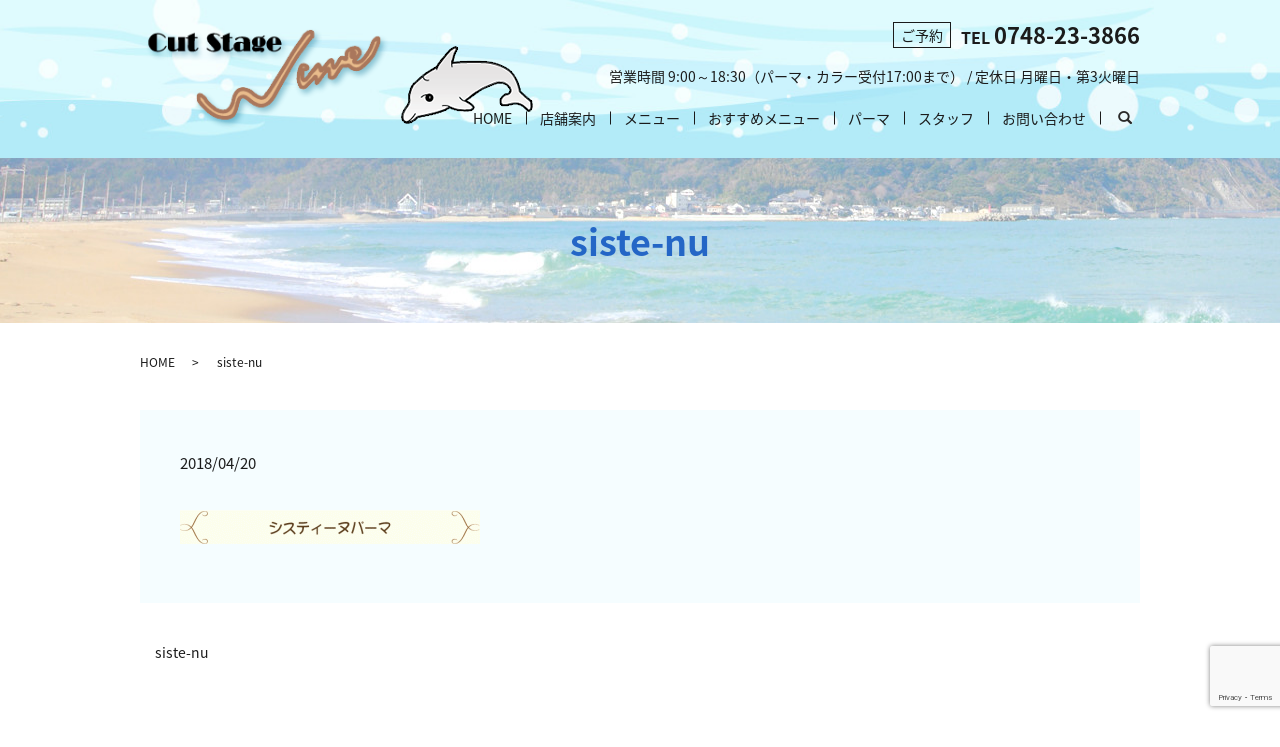

--- FILE ---
content_type: text/html; charset=UTF-8
request_url: https://www.cutstage-wave.com/siste-nu
body_size: 3523
content:
  <!DOCTYPE HTML>
<html lang="ja">
<head prefix="og: http://ogp.me/ns# fb: http://ogp.me/ns/fb# article: http://ogp.me/ns/article#">
  <meta charset="utf-8">
  <meta http-equiv="X-UA-Compatible" content="IE=edge,chrome=1">
  <meta name="viewport" content="width=device-width, initial-scale=1">
  <title>&raquo; siste-nu</title>
  <link rel='dns-prefetch' href='//www.google.com' />
<link rel='dns-prefetch' href='//s.w.org' />
<link rel='stylesheet' id='contact-form-7-css'  href='https://www.cutstage-wave.com/wp-content/plugins/contact-form-7/includes/css/styles.css?ver=5.1.9' type='text/css' media='all' />
<script type='text/javascript' src='https://www.cutstage-wave.com/wp-content/themes/cutstage-wave.com/assets/js/vendor/jquery.min.js?ver=4.9.26'></script>
<link rel='shortlink' href='https://www.cutstage-wave.com/?p=80' />
  <link href="https://fonts.googleapis.com/earlyaccess/notosansjapanese.css" rel="stylesheet" />
  <link href="https://www.cutstage-wave.com/wp-content/themes/cutstage-wave.com/assets/css/main.css?1769057825" rel="stylesheet" >
  <script src="https://www.cutstage-wave.com/wp-content/themes/cutstage-wave.com/assets/js/vendor/respond.min.js"></script>
  <script type="application/ld+json">
  {
    "@context": "http://schema.org",
    "@type": "BreadcrumbList",
    "itemListElement":
    [
      {
        "@type": "ListItem",
        "position": 1,
        "item":
        {
          "@id": "https://www.cutstage-wave.com/",
          "name": "カットステージ・ウェーブ"
        }
      },
      {
        "@type": "ListItem",
        "position": 2,
        "item":
        {
          "@id": "https://www.cutstage-wave.com/siste-nu/",
          "name": "siste-nu"
        }
      }
    ]
  }
  </script>


  <script type="application/ld+json">
  {
    "@context": "http://schema.org/",
    "@type": "HairSalon",
    "name": "カットステージ・ウェーブ",
    "address": "〒527-0033　滋賀県東近江市東沖野2-6-6",
    "telephone": "0748-23-3866",
    "faxNumber": "0748-23-3866",
    "url": "https://www.cutstage-wave.com",
    "email": "info@cutstage-wave.com",
    "image": "https://www.cutstage-wave.com/wp-content/uploads/logo_ogp.jpg",
    "logo": "https://www.cutstage-wave.com/wp-content/uploads/logo_org.png"
  }
  </script>
</head>
<body class="scrollTop">

  <div id="fb-root"></div>
  <script>(function(d, s, id) {
    var js, fjs = d.getElementsByTagName(s)[0];
    if (d.getElementById(id)) return;
    js = d.createElement(s); js.id = id;
    js.src = 'https://connect.facebook.net/ja_JP/sdk.js#xfbml=1&version=v2.12';
    fjs.parentNode.insertBefore(js, fjs);
  }(document, 'script', 'facebook-jssdk'));</script>

  <header>
    <div class="primary_header">
      <div class="container">
                <div class="title">
                      <a href="https://www.cutstage-wave.com/">
              <object type="image/svg+xml" data="/wp-content/uploads/logo.svg" alt="カットステージ・ウェーブ"></object>
            </a>
                  </div>
		<div class="hdr_info_wrap">
              <div class="hdr_info">
                <ul>
                  <li class="box_tel">
                    <span class="lbl">ご予約</span> <span class="txt">TEL </span><span class="tel">0748-23-3866</span><br />
                    営業時間 9:00～18:30（パーマ・カラー受付17:00まで） / 定休日 月曜日・第3火曜日
                  </li>
                </ul>
              </div>
            </div>

            <div class="hdr_logo">
              <img src="/wp-content/uploads/hdr_img001.png" alt="カットステージ・ウェーブ">
            </div>
        <nav class="global_nav"><ul><li><a href="https://www.cutstage-wave.com/">HOME</a></li>
<li><a href="https://www.cutstage-wave.com/shop">店舗案内</a></li>
<li><a href="https://www.cutstage-wave.com/menu">メニュー</a></li>
<li><a href="https://www.cutstage-wave.com/recommended_menu">おすすめメニュー</a></li>
<li><a href="https://www.cutstage-wave.com/perm">パーマ</a></li>
<li><a href="https://www.cutstage-wave.com/staff">スタッフ</a></li>
<li><a href="https://www.cutstage-wave.com/contact">お問い合わせ</a></li>

              <li class="gnav_search">
                <a href="#">search</a>
  <div class="epress_search">
    <form method="get" action="https://www.cutstage-wave.com/">
      <input type="text" placeholder="" class="text" name="s" autocomplete="off" value="">
      <input type="submit" value="Search" class="submit">
    </form>
  </div>
  </li>
            </ul>
            <div class="menu_icon">
              <a href="#menu"><span>メニュー開閉</span></a>
            </div></nav>      </div>
    </div>
  </header>

  <main>
              <h1 class="wow" style="">
      siste-nu            </h1>

    
    <div class="bread_wrap">
      <div class="container gutters">
        <div class="row bread">
              <ul class="col span_12">
              <li><a href="https://www.cutstage-wave.com">HOME</a></li>
                      <li>siste-nu</li>
                  </ul>
          </div>
      </div>
    </div>
    <section>
	 
      <div class="container gutters">
        <div class="row">
                    <div class="col span_12 column_main">
                  <article class="row article_detail">
      <div class="article_date">
        <p>2018/04/20</p>
      </div>
      <div class="row">
        <div class="col span_12">
          <p class="attachment"><a href='/wp-content/uploads/siste-nu.gif'><img width="300" height="34" src="/wp-content/uploads/siste-nu-300x34.gif" class="attachment-medium size-medium" alt="" /></a></p>
        </div>
      </div>

          </article>

    <div class='epress_pager'>
      <div class="epress_pager_prev">
        <a href="https://www.cutstage-wave.com/siste-nu" rel="prev">siste-nu</a>      </div>
      <div class="epress_pager_next">
              </div>
    </div>
                </div>
                  </div>
      </div>
    </section>
	
  </main>
<footer>    <style>
.share_button {
  letter-spacing: -.40em;
  padding-top: 30px;
  margin-bottom: 7%;
}
.share_button > * {
  letter-spacing: normal;
  vertical-align: bottom;
  margin:0 2px;
}
.column_sub .share_button {
  margin-top: 0;
  padding-top: 0;
}
</style>
  <div class="container share_button mb0">
    <!-- Facebook -->
    <div class="fb-share-button" data-href="https://www.cutstage-wave.com/siste-nu" data-layout="button" data-size="small" data-mobile-iframe="false"><a class="fb-xfbml-parse-ignore" target="_blank" href="https://www.facebook.com/sharer/sharer.php?u=http%3A%2F%2Fwww.%2F&amp;src=sdkpreparse">シェア</a></div>
    <!-- Twitter -->
    <a href="https://twitter.com/share" class="twitter-share-button" data-lang="ja">ツイート</a>
    <script>!function(d,s,id){var js,fjs=d.getElementsByTagName(s)[0],p=/^http:/.test(d.location)?'http':'https';if(!d.getElementById(id)){js=d.createElement(s);js.id=id;js.src=p+'://platform.twitter.com/widgets.js';fjs.parentNode.insertBefore(js,fjs);}}(document,'script','twitter-wjs');</script>
    <!-- LINE -->
    <div class="line-it-button" data-lang="ja" data-type="share-a" data-url="https://www.cutstage-wave.com/siste-nu" style="display: none;"></div>
    <script src="https://d.line-scdn.net/r/web/social-plugin/js/thirdparty/loader.min.js" async="async" defer="defer"></script>
  </div>
        <div class="footer_nav_wrap">
      <div class="container">
        <div class="row">
        <nav class="col span_12"><ul><li><a href="https://www.cutstage-wave.com/">HOME</a></li>
<li><a href="https://www.cutstage-wave.com/shop">店舗案内</a></li>
<li><a href="https://www.cutstage-wave.com/menu">メニュー</a></li>
<li><a href="https://www.cutstage-wave.com/recommended_menu">おすすめメニュー</a></li>
<li><a href="https://www.cutstage-wave.com/perm">パーマ</a></li>
<li><a href="https://www.cutstage-wave.com/staff">スタッフ</a></li>
<li><a href="https://www.cutstage-wave.com/contact">お問い合わせ</a></li>
<li><a href="https://www.cutstage-wave.com/policy">プライバシーポリシー</a></li>
<li><a href="https://www.cutstage-wave.com/sitemap">サイトマップ</a></li>
</ul></nav>        </div>
      </div>
    </div>
    <div class="footer_copyright_wrap">
      <div class="container">
        <div class="row">
          <div class="col span_12">
            <p>Copyright &copy; カットステージ・ウェーブ All Rights Reserved.【掲載の記事・写真・イラストなどの無断複写・転載を禁じます】</p>
          </div>
        </div>
      </div>
    </div>
    <p class="pagetop"><a href="#top"></a></p>
  </footer>

  <script src="https://www.cutstage-wave.com/wp-content/themes/cutstage-wave.com/assets/js/vendor/bundle.js"></script>
  <script src="https://www.cutstage-wave.com/wp-content/themes/cutstage-wave.com/assets/js/main.js?"></script>

  <script type='text/javascript'>
/* <![CDATA[ */
var wpcf7 = {"apiSettings":{"root":"https:\/\/www.cutstage-wave.com\/wp-json\/contact-form-7\/v1","namespace":"contact-form-7\/v1"}};
/* ]]> */
</script>
<script type='text/javascript' src='https://www.cutstage-wave.com/wp-content/plugins/contact-form-7/includes/js/scripts.js?ver=5.1.9'></script>
<script type='text/javascript' src='https://www.google.com/recaptcha/api.js?render=6Ld4h4QdAAAAAG6fCBNwT9DufkN6m3Yxr5gO4P3G&#038;ver=3.0'></script>
<script type="text/javascript">
( function( sitekey, actions ) {

	document.addEventListener( 'DOMContentLoaded', function( event ) {
		var wpcf7recaptcha = {

			execute: function( action ) {
				grecaptcha.execute(
					sitekey,
					{ action: action }
				).then( function( token ) {
					var event = new CustomEvent( 'wpcf7grecaptchaexecuted', {
						detail: {
							action: action,
							token: token,
						},
					} );

					document.dispatchEvent( event );
				} );
			},

			executeOnHomepage: function() {
				wpcf7recaptcha.execute( actions[ 'homepage' ] );
			},

			executeOnContactform: function() {
				wpcf7recaptcha.execute( actions[ 'contactform' ] );
			},

		};

		grecaptcha.ready(
			wpcf7recaptcha.executeOnHomepage
		);

		document.addEventListener( 'change',
			wpcf7recaptcha.executeOnContactform, false
		);

		document.addEventListener( 'wpcf7submit',
			wpcf7recaptcha.executeOnHomepage, false
		);

	} );

	document.addEventListener( 'wpcf7grecaptchaexecuted', function( event ) {
		var fields = document.querySelectorAll(
			"form.wpcf7-form input[name='g-recaptcha-response']"
		);

		for ( var i = 0; i < fields.length; i++ ) {
			var field = fields[ i ];
			field.setAttribute( 'value', event.detail.token );
		}
	} );

} )(
	'6Ld4h4QdAAAAAG6fCBNwT9DufkN6m3Yxr5gO4P3G',
	{"homepage":"homepage","contactform":"contactform"}
);
</script>
</body>
</html>


--- FILE ---
content_type: text/html; charset=utf-8
request_url: https://www.google.com/recaptcha/api2/anchor?ar=1&k=6Ld4h4QdAAAAAG6fCBNwT9DufkN6m3Yxr5gO4P3G&co=aHR0cHM6Ly93d3cuY3V0c3RhZ2Utd2F2ZS5jb206NDQz&hl=en&v=PoyoqOPhxBO7pBk68S4YbpHZ&size=invisible&anchor-ms=20000&execute-ms=30000&cb=n037o7vbgp8a
body_size: 48502
content:
<!DOCTYPE HTML><html dir="ltr" lang="en"><head><meta http-equiv="Content-Type" content="text/html; charset=UTF-8">
<meta http-equiv="X-UA-Compatible" content="IE=edge">
<title>reCAPTCHA</title>
<style type="text/css">
/* cyrillic-ext */
@font-face {
  font-family: 'Roboto';
  font-style: normal;
  font-weight: 400;
  font-stretch: 100%;
  src: url(//fonts.gstatic.com/s/roboto/v48/KFO7CnqEu92Fr1ME7kSn66aGLdTylUAMa3GUBHMdazTgWw.woff2) format('woff2');
  unicode-range: U+0460-052F, U+1C80-1C8A, U+20B4, U+2DE0-2DFF, U+A640-A69F, U+FE2E-FE2F;
}
/* cyrillic */
@font-face {
  font-family: 'Roboto';
  font-style: normal;
  font-weight: 400;
  font-stretch: 100%;
  src: url(//fonts.gstatic.com/s/roboto/v48/KFO7CnqEu92Fr1ME7kSn66aGLdTylUAMa3iUBHMdazTgWw.woff2) format('woff2');
  unicode-range: U+0301, U+0400-045F, U+0490-0491, U+04B0-04B1, U+2116;
}
/* greek-ext */
@font-face {
  font-family: 'Roboto';
  font-style: normal;
  font-weight: 400;
  font-stretch: 100%;
  src: url(//fonts.gstatic.com/s/roboto/v48/KFO7CnqEu92Fr1ME7kSn66aGLdTylUAMa3CUBHMdazTgWw.woff2) format('woff2');
  unicode-range: U+1F00-1FFF;
}
/* greek */
@font-face {
  font-family: 'Roboto';
  font-style: normal;
  font-weight: 400;
  font-stretch: 100%;
  src: url(//fonts.gstatic.com/s/roboto/v48/KFO7CnqEu92Fr1ME7kSn66aGLdTylUAMa3-UBHMdazTgWw.woff2) format('woff2');
  unicode-range: U+0370-0377, U+037A-037F, U+0384-038A, U+038C, U+038E-03A1, U+03A3-03FF;
}
/* math */
@font-face {
  font-family: 'Roboto';
  font-style: normal;
  font-weight: 400;
  font-stretch: 100%;
  src: url(//fonts.gstatic.com/s/roboto/v48/KFO7CnqEu92Fr1ME7kSn66aGLdTylUAMawCUBHMdazTgWw.woff2) format('woff2');
  unicode-range: U+0302-0303, U+0305, U+0307-0308, U+0310, U+0312, U+0315, U+031A, U+0326-0327, U+032C, U+032F-0330, U+0332-0333, U+0338, U+033A, U+0346, U+034D, U+0391-03A1, U+03A3-03A9, U+03B1-03C9, U+03D1, U+03D5-03D6, U+03F0-03F1, U+03F4-03F5, U+2016-2017, U+2034-2038, U+203C, U+2040, U+2043, U+2047, U+2050, U+2057, U+205F, U+2070-2071, U+2074-208E, U+2090-209C, U+20D0-20DC, U+20E1, U+20E5-20EF, U+2100-2112, U+2114-2115, U+2117-2121, U+2123-214F, U+2190, U+2192, U+2194-21AE, U+21B0-21E5, U+21F1-21F2, U+21F4-2211, U+2213-2214, U+2216-22FF, U+2308-230B, U+2310, U+2319, U+231C-2321, U+2336-237A, U+237C, U+2395, U+239B-23B7, U+23D0, U+23DC-23E1, U+2474-2475, U+25AF, U+25B3, U+25B7, U+25BD, U+25C1, U+25CA, U+25CC, U+25FB, U+266D-266F, U+27C0-27FF, U+2900-2AFF, U+2B0E-2B11, U+2B30-2B4C, U+2BFE, U+3030, U+FF5B, U+FF5D, U+1D400-1D7FF, U+1EE00-1EEFF;
}
/* symbols */
@font-face {
  font-family: 'Roboto';
  font-style: normal;
  font-weight: 400;
  font-stretch: 100%;
  src: url(//fonts.gstatic.com/s/roboto/v48/KFO7CnqEu92Fr1ME7kSn66aGLdTylUAMaxKUBHMdazTgWw.woff2) format('woff2');
  unicode-range: U+0001-000C, U+000E-001F, U+007F-009F, U+20DD-20E0, U+20E2-20E4, U+2150-218F, U+2190, U+2192, U+2194-2199, U+21AF, U+21E6-21F0, U+21F3, U+2218-2219, U+2299, U+22C4-22C6, U+2300-243F, U+2440-244A, U+2460-24FF, U+25A0-27BF, U+2800-28FF, U+2921-2922, U+2981, U+29BF, U+29EB, U+2B00-2BFF, U+4DC0-4DFF, U+FFF9-FFFB, U+10140-1018E, U+10190-1019C, U+101A0, U+101D0-101FD, U+102E0-102FB, U+10E60-10E7E, U+1D2C0-1D2D3, U+1D2E0-1D37F, U+1F000-1F0FF, U+1F100-1F1AD, U+1F1E6-1F1FF, U+1F30D-1F30F, U+1F315, U+1F31C, U+1F31E, U+1F320-1F32C, U+1F336, U+1F378, U+1F37D, U+1F382, U+1F393-1F39F, U+1F3A7-1F3A8, U+1F3AC-1F3AF, U+1F3C2, U+1F3C4-1F3C6, U+1F3CA-1F3CE, U+1F3D4-1F3E0, U+1F3ED, U+1F3F1-1F3F3, U+1F3F5-1F3F7, U+1F408, U+1F415, U+1F41F, U+1F426, U+1F43F, U+1F441-1F442, U+1F444, U+1F446-1F449, U+1F44C-1F44E, U+1F453, U+1F46A, U+1F47D, U+1F4A3, U+1F4B0, U+1F4B3, U+1F4B9, U+1F4BB, U+1F4BF, U+1F4C8-1F4CB, U+1F4D6, U+1F4DA, U+1F4DF, U+1F4E3-1F4E6, U+1F4EA-1F4ED, U+1F4F7, U+1F4F9-1F4FB, U+1F4FD-1F4FE, U+1F503, U+1F507-1F50B, U+1F50D, U+1F512-1F513, U+1F53E-1F54A, U+1F54F-1F5FA, U+1F610, U+1F650-1F67F, U+1F687, U+1F68D, U+1F691, U+1F694, U+1F698, U+1F6AD, U+1F6B2, U+1F6B9-1F6BA, U+1F6BC, U+1F6C6-1F6CF, U+1F6D3-1F6D7, U+1F6E0-1F6EA, U+1F6F0-1F6F3, U+1F6F7-1F6FC, U+1F700-1F7FF, U+1F800-1F80B, U+1F810-1F847, U+1F850-1F859, U+1F860-1F887, U+1F890-1F8AD, U+1F8B0-1F8BB, U+1F8C0-1F8C1, U+1F900-1F90B, U+1F93B, U+1F946, U+1F984, U+1F996, U+1F9E9, U+1FA00-1FA6F, U+1FA70-1FA7C, U+1FA80-1FA89, U+1FA8F-1FAC6, U+1FACE-1FADC, U+1FADF-1FAE9, U+1FAF0-1FAF8, U+1FB00-1FBFF;
}
/* vietnamese */
@font-face {
  font-family: 'Roboto';
  font-style: normal;
  font-weight: 400;
  font-stretch: 100%;
  src: url(//fonts.gstatic.com/s/roboto/v48/KFO7CnqEu92Fr1ME7kSn66aGLdTylUAMa3OUBHMdazTgWw.woff2) format('woff2');
  unicode-range: U+0102-0103, U+0110-0111, U+0128-0129, U+0168-0169, U+01A0-01A1, U+01AF-01B0, U+0300-0301, U+0303-0304, U+0308-0309, U+0323, U+0329, U+1EA0-1EF9, U+20AB;
}
/* latin-ext */
@font-face {
  font-family: 'Roboto';
  font-style: normal;
  font-weight: 400;
  font-stretch: 100%;
  src: url(//fonts.gstatic.com/s/roboto/v48/KFO7CnqEu92Fr1ME7kSn66aGLdTylUAMa3KUBHMdazTgWw.woff2) format('woff2');
  unicode-range: U+0100-02BA, U+02BD-02C5, U+02C7-02CC, U+02CE-02D7, U+02DD-02FF, U+0304, U+0308, U+0329, U+1D00-1DBF, U+1E00-1E9F, U+1EF2-1EFF, U+2020, U+20A0-20AB, U+20AD-20C0, U+2113, U+2C60-2C7F, U+A720-A7FF;
}
/* latin */
@font-face {
  font-family: 'Roboto';
  font-style: normal;
  font-weight: 400;
  font-stretch: 100%;
  src: url(//fonts.gstatic.com/s/roboto/v48/KFO7CnqEu92Fr1ME7kSn66aGLdTylUAMa3yUBHMdazQ.woff2) format('woff2');
  unicode-range: U+0000-00FF, U+0131, U+0152-0153, U+02BB-02BC, U+02C6, U+02DA, U+02DC, U+0304, U+0308, U+0329, U+2000-206F, U+20AC, U+2122, U+2191, U+2193, U+2212, U+2215, U+FEFF, U+FFFD;
}
/* cyrillic-ext */
@font-face {
  font-family: 'Roboto';
  font-style: normal;
  font-weight: 500;
  font-stretch: 100%;
  src: url(//fonts.gstatic.com/s/roboto/v48/KFO7CnqEu92Fr1ME7kSn66aGLdTylUAMa3GUBHMdazTgWw.woff2) format('woff2');
  unicode-range: U+0460-052F, U+1C80-1C8A, U+20B4, U+2DE0-2DFF, U+A640-A69F, U+FE2E-FE2F;
}
/* cyrillic */
@font-face {
  font-family: 'Roboto';
  font-style: normal;
  font-weight: 500;
  font-stretch: 100%;
  src: url(//fonts.gstatic.com/s/roboto/v48/KFO7CnqEu92Fr1ME7kSn66aGLdTylUAMa3iUBHMdazTgWw.woff2) format('woff2');
  unicode-range: U+0301, U+0400-045F, U+0490-0491, U+04B0-04B1, U+2116;
}
/* greek-ext */
@font-face {
  font-family: 'Roboto';
  font-style: normal;
  font-weight: 500;
  font-stretch: 100%;
  src: url(//fonts.gstatic.com/s/roboto/v48/KFO7CnqEu92Fr1ME7kSn66aGLdTylUAMa3CUBHMdazTgWw.woff2) format('woff2');
  unicode-range: U+1F00-1FFF;
}
/* greek */
@font-face {
  font-family: 'Roboto';
  font-style: normal;
  font-weight: 500;
  font-stretch: 100%;
  src: url(//fonts.gstatic.com/s/roboto/v48/KFO7CnqEu92Fr1ME7kSn66aGLdTylUAMa3-UBHMdazTgWw.woff2) format('woff2');
  unicode-range: U+0370-0377, U+037A-037F, U+0384-038A, U+038C, U+038E-03A1, U+03A3-03FF;
}
/* math */
@font-face {
  font-family: 'Roboto';
  font-style: normal;
  font-weight: 500;
  font-stretch: 100%;
  src: url(//fonts.gstatic.com/s/roboto/v48/KFO7CnqEu92Fr1ME7kSn66aGLdTylUAMawCUBHMdazTgWw.woff2) format('woff2');
  unicode-range: U+0302-0303, U+0305, U+0307-0308, U+0310, U+0312, U+0315, U+031A, U+0326-0327, U+032C, U+032F-0330, U+0332-0333, U+0338, U+033A, U+0346, U+034D, U+0391-03A1, U+03A3-03A9, U+03B1-03C9, U+03D1, U+03D5-03D6, U+03F0-03F1, U+03F4-03F5, U+2016-2017, U+2034-2038, U+203C, U+2040, U+2043, U+2047, U+2050, U+2057, U+205F, U+2070-2071, U+2074-208E, U+2090-209C, U+20D0-20DC, U+20E1, U+20E5-20EF, U+2100-2112, U+2114-2115, U+2117-2121, U+2123-214F, U+2190, U+2192, U+2194-21AE, U+21B0-21E5, U+21F1-21F2, U+21F4-2211, U+2213-2214, U+2216-22FF, U+2308-230B, U+2310, U+2319, U+231C-2321, U+2336-237A, U+237C, U+2395, U+239B-23B7, U+23D0, U+23DC-23E1, U+2474-2475, U+25AF, U+25B3, U+25B7, U+25BD, U+25C1, U+25CA, U+25CC, U+25FB, U+266D-266F, U+27C0-27FF, U+2900-2AFF, U+2B0E-2B11, U+2B30-2B4C, U+2BFE, U+3030, U+FF5B, U+FF5D, U+1D400-1D7FF, U+1EE00-1EEFF;
}
/* symbols */
@font-face {
  font-family: 'Roboto';
  font-style: normal;
  font-weight: 500;
  font-stretch: 100%;
  src: url(//fonts.gstatic.com/s/roboto/v48/KFO7CnqEu92Fr1ME7kSn66aGLdTylUAMaxKUBHMdazTgWw.woff2) format('woff2');
  unicode-range: U+0001-000C, U+000E-001F, U+007F-009F, U+20DD-20E0, U+20E2-20E4, U+2150-218F, U+2190, U+2192, U+2194-2199, U+21AF, U+21E6-21F0, U+21F3, U+2218-2219, U+2299, U+22C4-22C6, U+2300-243F, U+2440-244A, U+2460-24FF, U+25A0-27BF, U+2800-28FF, U+2921-2922, U+2981, U+29BF, U+29EB, U+2B00-2BFF, U+4DC0-4DFF, U+FFF9-FFFB, U+10140-1018E, U+10190-1019C, U+101A0, U+101D0-101FD, U+102E0-102FB, U+10E60-10E7E, U+1D2C0-1D2D3, U+1D2E0-1D37F, U+1F000-1F0FF, U+1F100-1F1AD, U+1F1E6-1F1FF, U+1F30D-1F30F, U+1F315, U+1F31C, U+1F31E, U+1F320-1F32C, U+1F336, U+1F378, U+1F37D, U+1F382, U+1F393-1F39F, U+1F3A7-1F3A8, U+1F3AC-1F3AF, U+1F3C2, U+1F3C4-1F3C6, U+1F3CA-1F3CE, U+1F3D4-1F3E0, U+1F3ED, U+1F3F1-1F3F3, U+1F3F5-1F3F7, U+1F408, U+1F415, U+1F41F, U+1F426, U+1F43F, U+1F441-1F442, U+1F444, U+1F446-1F449, U+1F44C-1F44E, U+1F453, U+1F46A, U+1F47D, U+1F4A3, U+1F4B0, U+1F4B3, U+1F4B9, U+1F4BB, U+1F4BF, U+1F4C8-1F4CB, U+1F4D6, U+1F4DA, U+1F4DF, U+1F4E3-1F4E6, U+1F4EA-1F4ED, U+1F4F7, U+1F4F9-1F4FB, U+1F4FD-1F4FE, U+1F503, U+1F507-1F50B, U+1F50D, U+1F512-1F513, U+1F53E-1F54A, U+1F54F-1F5FA, U+1F610, U+1F650-1F67F, U+1F687, U+1F68D, U+1F691, U+1F694, U+1F698, U+1F6AD, U+1F6B2, U+1F6B9-1F6BA, U+1F6BC, U+1F6C6-1F6CF, U+1F6D3-1F6D7, U+1F6E0-1F6EA, U+1F6F0-1F6F3, U+1F6F7-1F6FC, U+1F700-1F7FF, U+1F800-1F80B, U+1F810-1F847, U+1F850-1F859, U+1F860-1F887, U+1F890-1F8AD, U+1F8B0-1F8BB, U+1F8C0-1F8C1, U+1F900-1F90B, U+1F93B, U+1F946, U+1F984, U+1F996, U+1F9E9, U+1FA00-1FA6F, U+1FA70-1FA7C, U+1FA80-1FA89, U+1FA8F-1FAC6, U+1FACE-1FADC, U+1FADF-1FAE9, U+1FAF0-1FAF8, U+1FB00-1FBFF;
}
/* vietnamese */
@font-face {
  font-family: 'Roboto';
  font-style: normal;
  font-weight: 500;
  font-stretch: 100%;
  src: url(//fonts.gstatic.com/s/roboto/v48/KFO7CnqEu92Fr1ME7kSn66aGLdTylUAMa3OUBHMdazTgWw.woff2) format('woff2');
  unicode-range: U+0102-0103, U+0110-0111, U+0128-0129, U+0168-0169, U+01A0-01A1, U+01AF-01B0, U+0300-0301, U+0303-0304, U+0308-0309, U+0323, U+0329, U+1EA0-1EF9, U+20AB;
}
/* latin-ext */
@font-face {
  font-family: 'Roboto';
  font-style: normal;
  font-weight: 500;
  font-stretch: 100%;
  src: url(//fonts.gstatic.com/s/roboto/v48/KFO7CnqEu92Fr1ME7kSn66aGLdTylUAMa3KUBHMdazTgWw.woff2) format('woff2');
  unicode-range: U+0100-02BA, U+02BD-02C5, U+02C7-02CC, U+02CE-02D7, U+02DD-02FF, U+0304, U+0308, U+0329, U+1D00-1DBF, U+1E00-1E9F, U+1EF2-1EFF, U+2020, U+20A0-20AB, U+20AD-20C0, U+2113, U+2C60-2C7F, U+A720-A7FF;
}
/* latin */
@font-face {
  font-family: 'Roboto';
  font-style: normal;
  font-weight: 500;
  font-stretch: 100%;
  src: url(//fonts.gstatic.com/s/roboto/v48/KFO7CnqEu92Fr1ME7kSn66aGLdTylUAMa3yUBHMdazQ.woff2) format('woff2');
  unicode-range: U+0000-00FF, U+0131, U+0152-0153, U+02BB-02BC, U+02C6, U+02DA, U+02DC, U+0304, U+0308, U+0329, U+2000-206F, U+20AC, U+2122, U+2191, U+2193, U+2212, U+2215, U+FEFF, U+FFFD;
}
/* cyrillic-ext */
@font-face {
  font-family: 'Roboto';
  font-style: normal;
  font-weight: 900;
  font-stretch: 100%;
  src: url(//fonts.gstatic.com/s/roboto/v48/KFO7CnqEu92Fr1ME7kSn66aGLdTylUAMa3GUBHMdazTgWw.woff2) format('woff2');
  unicode-range: U+0460-052F, U+1C80-1C8A, U+20B4, U+2DE0-2DFF, U+A640-A69F, U+FE2E-FE2F;
}
/* cyrillic */
@font-face {
  font-family: 'Roboto';
  font-style: normal;
  font-weight: 900;
  font-stretch: 100%;
  src: url(//fonts.gstatic.com/s/roboto/v48/KFO7CnqEu92Fr1ME7kSn66aGLdTylUAMa3iUBHMdazTgWw.woff2) format('woff2');
  unicode-range: U+0301, U+0400-045F, U+0490-0491, U+04B0-04B1, U+2116;
}
/* greek-ext */
@font-face {
  font-family: 'Roboto';
  font-style: normal;
  font-weight: 900;
  font-stretch: 100%;
  src: url(//fonts.gstatic.com/s/roboto/v48/KFO7CnqEu92Fr1ME7kSn66aGLdTylUAMa3CUBHMdazTgWw.woff2) format('woff2');
  unicode-range: U+1F00-1FFF;
}
/* greek */
@font-face {
  font-family: 'Roboto';
  font-style: normal;
  font-weight: 900;
  font-stretch: 100%;
  src: url(//fonts.gstatic.com/s/roboto/v48/KFO7CnqEu92Fr1ME7kSn66aGLdTylUAMa3-UBHMdazTgWw.woff2) format('woff2');
  unicode-range: U+0370-0377, U+037A-037F, U+0384-038A, U+038C, U+038E-03A1, U+03A3-03FF;
}
/* math */
@font-face {
  font-family: 'Roboto';
  font-style: normal;
  font-weight: 900;
  font-stretch: 100%;
  src: url(//fonts.gstatic.com/s/roboto/v48/KFO7CnqEu92Fr1ME7kSn66aGLdTylUAMawCUBHMdazTgWw.woff2) format('woff2');
  unicode-range: U+0302-0303, U+0305, U+0307-0308, U+0310, U+0312, U+0315, U+031A, U+0326-0327, U+032C, U+032F-0330, U+0332-0333, U+0338, U+033A, U+0346, U+034D, U+0391-03A1, U+03A3-03A9, U+03B1-03C9, U+03D1, U+03D5-03D6, U+03F0-03F1, U+03F4-03F5, U+2016-2017, U+2034-2038, U+203C, U+2040, U+2043, U+2047, U+2050, U+2057, U+205F, U+2070-2071, U+2074-208E, U+2090-209C, U+20D0-20DC, U+20E1, U+20E5-20EF, U+2100-2112, U+2114-2115, U+2117-2121, U+2123-214F, U+2190, U+2192, U+2194-21AE, U+21B0-21E5, U+21F1-21F2, U+21F4-2211, U+2213-2214, U+2216-22FF, U+2308-230B, U+2310, U+2319, U+231C-2321, U+2336-237A, U+237C, U+2395, U+239B-23B7, U+23D0, U+23DC-23E1, U+2474-2475, U+25AF, U+25B3, U+25B7, U+25BD, U+25C1, U+25CA, U+25CC, U+25FB, U+266D-266F, U+27C0-27FF, U+2900-2AFF, U+2B0E-2B11, U+2B30-2B4C, U+2BFE, U+3030, U+FF5B, U+FF5D, U+1D400-1D7FF, U+1EE00-1EEFF;
}
/* symbols */
@font-face {
  font-family: 'Roboto';
  font-style: normal;
  font-weight: 900;
  font-stretch: 100%;
  src: url(//fonts.gstatic.com/s/roboto/v48/KFO7CnqEu92Fr1ME7kSn66aGLdTylUAMaxKUBHMdazTgWw.woff2) format('woff2');
  unicode-range: U+0001-000C, U+000E-001F, U+007F-009F, U+20DD-20E0, U+20E2-20E4, U+2150-218F, U+2190, U+2192, U+2194-2199, U+21AF, U+21E6-21F0, U+21F3, U+2218-2219, U+2299, U+22C4-22C6, U+2300-243F, U+2440-244A, U+2460-24FF, U+25A0-27BF, U+2800-28FF, U+2921-2922, U+2981, U+29BF, U+29EB, U+2B00-2BFF, U+4DC0-4DFF, U+FFF9-FFFB, U+10140-1018E, U+10190-1019C, U+101A0, U+101D0-101FD, U+102E0-102FB, U+10E60-10E7E, U+1D2C0-1D2D3, U+1D2E0-1D37F, U+1F000-1F0FF, U+1F100-1F1AD, U+1F1E6-1F1FF, U+1F30D-1F30F, U+1F315, U+1F31C, U+1F31E, U+1F320-1F32C, U+1F336, U+1F378, U+1F37D, U+1F382, U+1F393-1F39F, U+1F3A7-1F3A8, U+1F3AC-1F3AF, U+1F3C2, U+1F3C4-1F3C6, U+1F3CA-1F3CE, U+1F3D4-1F3E0, U+1F3ED, U+1F3F1-1F3F3, U+1F3F5-1F3F7, U+1F408, U+1F415, U+1F41F, U+1F426, U+1F43F, U+1F441-1F442, U+1F444, U+1F446-1F449, U+1F44C-1F44E, U+1F453, U+1F46A, U+1F47D, U+1F4A3, U+1F4B0, U+1F4B3, U+1F4B9, U+1F4BB, U+1F4BF, U+1F4C8-1F4CB, U+1F4D6, U+1F4DA, U+1F4DF, U+1F4E3-1F4E6, U+1F4EA-1F4ED, U+1F4F7, U+1F4F9-1F4FB, U+1F4FD-1F4FE, U+1F503, U+1F507-1F50B, U+1F50D, U+1F512-1F513, U+1F53E-1F54A, U+1F54F-1F5FA, U+1F610, U+1F650-1F67F, U+1F687, U+1F68D, U+1F691, U+1F694, U+1F698, U+1F6AD, U+1F6B2, U+1F6B9-1F6BA, U+1F6BC, U+1F6C6-1F6CF, U+1F6D3-1F6D7, U+1F6E0-1F6EA, U+1F6F0-1F6F3, U+1F6F7-1F6FC, U+1F700-1F7FF, U+1F800-1F80B, U+1F810-1F847, U+1F850-1F859, U+1F860-1F887, U+1F890-1F8AD, U+1F8B0-1F8BB, U+1F8C0-1F8C1, U+1F900-1F90B, U+1F93B, U+1F946, U+1F984, U+1F996, U+1F9E9, U+1FA00-1FA6F, U+1FA70-1FA7C, U+1FA80-1FA89, U+1FA8F-1FAC6, U+1FACE-1FADC, U+1FADF-1FAE9, U+1FAF0-1FAF8, U+1FB00-1FBFF;
}
/* vietnamese */
@font-face {
  font-family: 'Roboto';
  font-style: normal;
  font-weight: 900;
  font-stretch: 100%;
  src: url(//fonts.gstatic.com/s/roboto/v48/KFO7CnqEu92Fr1ME7kSn66aGLdTylUAMa3OUBHMdazTgWw.woff2) format('woff2');
  unicode-range: U+0102-0103, U+0110-0111, U+0128-0129, U+0168-0169, U+01A0-01A1, U+01AF-01B0, U+0300-0301, U+0303-0304, U+0308-0309, U+0323, U+0329, U+1EA0-1EF9, U+20AB;
}
/* latin-ext */
@font-face {
  font-family: 'Roboto';
  font-style: normal;
  font-weight: 900;
  font-stretch: 100%;
  src: url(//fonts.gstatic.com/s/roboto/v48/KFO7CnqEu92Fr1ME7kSn66aGLdTylUAMa3KUBHMdazTgWw.woff2) format('woff2');
  unicode-range: U+0100-02BA, U+02BD-02C5, U+02C7-02CC, U+02CE-02D7, U+02DD-02FF, U+0304, U+0308, U+0329, U+1D00-1DBF, U+1E00-1E9F, U+1EF2-1EFF, U+2020, U+20A0-20AB, U+20AD-20C0, U+2113, U+2C60-2C7F, U+A720-A7FF;
}
/* latin */
@font-face {
  font-family: 'Roboto';
  font-style: normal;
  font-weight: 900;
  font-stretch: 100%;
  src: url(//fonts.gstatic.com/s/roboto/v48/KFO7CnqEu92Fr1ME7kSn66aGLdTylUAMa3yUBHMdazQ.woff2) format('woff2');
  unicode-range: U+0000-00FF, U+0131, U+0152-0153, U+02BB-02BC, U+02C6, U+02DA, U+02DC, U+0304, U+0308, U+0329, U+2000-206F, U+20AC, U+2122, U+2191, U+2193, U+2212, U+2215, U+FEFF, U+FFFD;
}

</style>
<link rel="stylesheet" type="text/css" href="https://www.gstatic.com/recaptcha/releases/PoyoqOPhxBO7pBk68S4YbpHZ/styles__ltr.css">
<script nonce="gdzWOb94Q3sgrOfH6mYSRw" type="text/javascript">window['__recaptcha_api'] = 'https://www.google.com/recaptcha/api2/';</script>
<script type="text/javascript" src="https://www.gstatic.com/recaptcha/releases/PoyoqOPhxBO7pBk68S4YbpHZ/recaptcha__en.js" nonce="gdzWOb94Q3sgrOfH6mYSRw">
      
    </script></head>
<body><div id="rc-anchor-alert" class="rc-anchor-alert"></div>
<input type="hidden" id="recaptcha-token" value="[base64]">
<script type="text/javascript" nonce="gdzWOb94Q3sgrOfH6mYSRw">
      recaptcha.anchor.Main.init("[\x22ainput\x22,[\x22bgdata\x22,\x22\x22,\[base64]/[base64]/[base64]/ZyhXLGgpOnEoW04sMjEsbF0sVywwKSxoKSxmYWxzZSxmYWxzZSl9Y2F0Y2goayl7RygzNTgsVyk/[base64]/[base64]/[base64]/[base64]/[base64]/[base64]/[base64]/bmV3IEJbT10oRFswXSk6dz09Mj9uZXcgQltPXShEWzBdLERbMV0pOnc9PTM/bmV3IEJbT10oRFswXSxEWzFdLERbMl0pOnc9PTQ/[base64]/[base64]/[base64]/[base64]/[base64]\\u003d\x22,\[base64]\\u003d\\u003d\x22,\x22TxNPNcKLwqDDqGhQXmw/w5AsJmbDpkvCnClkecO6w7M7w4PCuH3DlWDCpzXDqVrCjCfDjcK9ScKcXjAAw4AjGShpw787w74BMsK1LgEffUU1DCUXwr7CqnrDjwrCoMOcw6EvwoI2w6zDisK/w4dsRMO9woHDu8OEMSTCnmbDmcKPwqA8wqQkw4Q/K07CtWB1w40OfyLCosOpEsOFYnnCukcIIMOawpYBdW8/N8ODw4bCkiUvwobDt8Ksw4vDjMOCJxtWX8KCwrzCssOnTj/[base64]/Dl8K2J8Kiw7LCncOSPcOlwqXCl1TDk2/[base64]/Dtk3DhkPDpcOfwobCjT9YCsKjwqfCghzCinfCqsKCwrLDmsOKZXNrMHjDmEUbST9EI8OGwprCq3hGeVZzcwvCvcKca8OTfMOWC8KmP8OjwpNQKgXDs8O0HVTDtcKFw5gCEsOFw5d4woDCtndKwpfDkFU4L8O+bsOdWcOaWlfCuX/Dpyt8wr/DuR/CoE8yFWbDgcK2OcOyWy/DrENQKcKVwrR8MgnClzxLw5prw4rCncO5wrNpXWzCqyXCvSg1w63Dkj0Dwr/Dm19awo/CjUlcw6LCnCs4wqwXw5c8wo0Lw51Iw5YhIcKFwpjDv0XCn8OQI8KER8KiwrzCgTdBSSEnScKDw4TCj8O8HMKGwoZYwoARJgcdwq/CtWUzw4bCuwdEw5/CtWp9w7Qcw4/DolALwoYBw4fCk8Khcl/DvjxfX8OpQ8KtwovCm8OdaD8EcsK7w4LDhDzDvcKiw6HDgMK0UsKaLR8iXCwbw4jCj05lwoXDjsKQwq55wokrworClD7Cj8KSUMKAwpJ2SCEdEsOcwoUxw6rCksOiwrRoBMKfCsO8WV/DlMKkw5nDsCrChcK0UMO7TMOuFWRrSwwTwqB7w7dzw4PDpTXCvgENJMOUeh7DqEckB8OWw5XCrHBawrfCpTJLfmXCn3jDszJqw4JHDsOjMClPwpgyOCFcwpbCqD7DsMOqw6d4PcOwE8OZN8KRw4MLKMKEw7jCv8KvScK2w5vCqMOHC3rDqcKuw4MVRk/CvTTDgC8nGcOsAAQwwoXCjlTCp8OLI3XCoXBRw7RlwrbClsKBwq/CjsKmUyLCjgvCu8K2w5/CtMOITcOww4wtwq3Ch8KPDnF6Qw8TP8K/[base64]/[base64]/TsKWAjp8CsKCw77DpnPDqXPCiHHClkxmMMKaWMO7w7phw78Mwp9JEgXCt8KuUwnDq8KXWMKLw6t0w4xgL8KPw5nCncOwwoLDuB7Dp8K0w6DCh8KnWm/Cvl4nVMOmwrPDssKdwrVZKzoVDxLCkydIwrDCoWkJw6jCmcOrw5fCl8OAwoDDu0fDnMOpw5bDnEPCjXzCtcKLIyxZwo1yZ1LCisOYw5jCvgjDjHPDqsODFSp7wo89w7ATWA4jf1AkWwJxIMKHIsOVEcKPwoTCnS/Ct8Orw5N1RCZeNHDChnUPw4PCo8OGw6vCkE9RwrLDtDBEw4LCrhBUw5YYUsKowoBfGcK+w5oaTwAXw63Dh0ZfL1ICIsK6w7tGYyoiEMKOZw7DscKTDFvCq8KNNMORBnXDocK0w5dTN8K8wrtJwqrDoFZnw4jChFTDo2nCpsKrw6/CoSlgJ8O8w44mZDPCscKcMWQDw7UYJMOrbzU/[base64]/DgjzCvxLDigjCmMOWwo9OwqcSw5PDqljDucKOdcOGw5pNQ0luwrwdwr5WDE97WMKow4hywpzDpQkbwrvCuXzCtRbCrCtLw5PCoMK0w5vCgyEfwrJCw5xuOMODwo7DicO2wpnCpMK+XGMDwpvCnsK2dDvDosKlw4orw47Di8KHw6dkW2XDtcK3GSHCpcKMwrBdMzR/w7hEHMO+w5/Dk8O8XVh2wrYcfsOjwodZWj9qw5w6YW/DnMO6YzHCiDAae8Oaw6nCjcOxwpnCu8OKwrxtwo7Dl8KLwpNXw5rDsMOtwoXDpcOgWA0iw6PCjsOlwpXDviIQCRRuw4zDhcO1G2zCtkPDlcOecFHCncOzY8OFwqXDmMO3w6PCnMKUwqVTwok/w7lewpzCpVjCqX7CsW3Dq8KNw4PClBd7wqYdbsK8OcKhAMO6woHCucO9dsK7wqdRHlhBD8K3H8ONw54FwpUFU8Krwr0jUBdBwpRXQ8Kpw7MaworDqU1DcQfDpcODwoTCkcOfXBzCqsOrwp81wpgpw44AIcKoS1cHL8Oba8KsWMOjLRbCg2w/w5fCgWMOw5RNwrUEw7jCmlUnPcObwonDj08fw5DCjF3Ci8K9GS7DqcOJJht0fVhSBMKTwpPCtk7Cr8Kzwo7Dt0HDn8KxQiHDl1NXwqtqw5hTwq7CqMKzwr0MG8KrRiHCki3ChyfClBnDi38mw5vDscKqJDcMw49fZsO/[base64]/Ch8Kjw5JowrcWNkLCj8OfwrV8ecOhwqIJXcOhc8OpLMOQKxF2w7FEwrVIw7HDiWXDkTvCo8Ocwo/Cr8KeacKRw7fCtErDp8KCYsKEcEsrSDsKPcOCwprCkg9aw7TCoE7DszrCij8swonCq8KzwrRlaSQyw4XCrXPDksOJCEAtwq9qT8KFw7UYw7RmwpzDukrDlmpyw6ogwrUxw67Dj8OGwoPDosKsw4gHG8Kiw6/CgSDDqsODdXXCu27Cm8O6BlDDiMKGemDCgcOzwo8vNyQdworDp280DsOQWcOBwp/CnjzCmcKLQ8OHwrnDpSN7LCLCnwXDhsKFwppkwqHCrMOIwpjDqibDssOTw5rCuz4pwqbCpiXClsKJRycKAj7Dv8OXeyvDnsK8wrpqw6fCu0BOw7pMw73CjiHCvMO8w4rCgMOgMsOhOcOlDsOcL8KFwphyE8OgwpnDqDBqDMO1asKnO8OWCcO+XiDCisKLw6I/[base64]/aB3DrcKAakE9w5rCoMKgw6dwJMOqw7INSTfCu0Atw5TChcOqw77DpQosYx/Cq2B1wqsuEMODwoPCvizDnsOJwrEOwoERw61Dw4kGwpLDpMOxwqbCu8OgE8O9w5FDw6jDpRBEdcKgIsKTw7LCt8Kowo/[base64]/CgcO9d8O6Aj7DnsO5w4B6w6MHw4nDtH3DgmxWw5IXDgrCjDsSMMOcwqvDo3gYw7fCqMOxa24Bw6HCu8OQw5XDmsO3Dzlowr1UwqPCpzMsVSzDnAHCicOzwpPCsAR/e8KHIcOiwonDiHnClnjCqcKgDgcDw61OPkHDoMOFeMONw7DDlUzClMK8w6QqUW9jw6jCh8Oewpk1w5jCu0fDpi/[base64]/Dl8KAw6gUAzXDicKcw6FMWcO5UVbDmVoswpxrwp/Dp8OwZsOcwovCicKOwrnCmVJ+w4nCkcKqHBfDh8OQw59zKMKbHgU1CsKpdcORw6zDtEIvFcOUTMOsw5zCljnCj8OcWsOnOB/Cn8O7M8OGw7wbUw4gR8KlKsOXw4DCscOxwotBdsO2ecOlw6ZPw6vDosK5EEDDoQM9wq5BLW9Xw47DuzzCicOtP1xOwqkPD1rDr8OtwqbCmcObwqbCgMK/[base64]/Dj8KEF8KbwpoCSwlMwpETC0QVw5TCgsOOwoPDuMKuwqXDrsK6wot6ZsOcw6XCh8O8w7A+aC7DmGUGLVwmw4k0w6tvwpTCnmfDkU4dIS7DgMO2UVHCrAjDqsKsIxzClcKDw6PCmsKmOF4uI2N5M8KUw5EVPRPCmUxzw6LDrnx9w4EBwoXDksORAcOmw6/DjsO2BDPCj8K6HsOUwp85wrHDl8OQSH/Dv2VBw5/[base64]/[base64]/Du3jDiULDt8O6wpJuT3nCtjRew5nCqGzDoMKEQcK4V8KrVz3Cv8KGdWvDrVUoDcKdT8O6wqwjw7ocKwlyw4xjw48ZEMOjN8K+w5RzMsOLwpjClcK/[base64]/ChMOtw4lSCsK8O11ow6HDhcOCRMO8WcKsAMKBwoYew4vDk0MGw5BADxRuw7TDtcOtwo7Cl2hWXMOFw6LDrsKlQcOOGcOtaRERw4Vgw5/CoMK2w7DCnsOeN8OuwoxtwpwifcKnwoTClV9scsO+OcKwwrFRBW/CnWXDlk7DgWDDq8Kgw6hcw7jDrsOiw59+PhnCoyzDlRtNw7QUL3rCkFfCncKow499H14Ew6XCiMKEw57ChcKrFjgmw4RRwqdFRRVHfcKKeCDDsMOnw5/Ck8KYwoDDosOzwq/Dvx/CkMOsMgLCmj0bNmddwq3DqcODI8KKKMO0LUXCqsK9wowJYMO8eUBfdMOvVMKITwLCpV/[base64]/Ci8KZw5LCtSZowpzCnMKhCMKxwpDDp8KTV3HCs3zCqsK6w7vDnsK7f8OzMR/CrMK/wq7DugbChsOfFE3CtsKvcRodw6NowrTDun7DqzXDi8K2w6RDHwPDogzDqMKnfsKHTsK1TsOGUSnDh3hcwrFefsOZBT97cChAwovDmMK6IHTDp8OCw4DDkMOscVw4RxrCvMOoWsO1QSBVBEcdwpLCljosw6LDmcObBioow6XCncKWwohGw7k8w4/CoGRnw78DEgRDw63DosOYwqbCr2bDgjxBd8Kje8OKwqbDk8OHw5UFJH14RAEidsOFGcKiNMKPOl7ChcOVVMKgdsODwrrCmQDDhSIPRx4mwo/Do8KUHgbDksO/N0jDrMOgbx/[base64]/CrWwzH8O1fcOnacK9EMOrB8KSD8Kyw5LDkRvDrEPChcKERUnDvlHCu8KoIsK+w4LDqMKFw59awqnDvkYqJS3CssKdw7zCgj/DqMK9w4tCdMOqDcOxZsKaw7Vlw6HDlm/DkHDDo2nDpSvDqBPDnsOXw7N3w5zCscKdwrpDwrh0w7g5wpQrwqTDl8K3KUnDqDjCnH3Co8O2S8K8S8OAJcKbWcOULMOZPCRNHwTDhcOnTMOVw6kWbT4QWcOHwp5uG8OvA8O2GMKRwr/DqsOaw4woIcO1TAHCqSzDkHfCgFjCpkd/wocpfVYbD8KBwprDjiHDuh0Iw4/CokzDtsO0KsK0wq1owofDuMKwwq5Xwo7DicKkwpZ0w5Rtw4zDvMKaw5nCuxLCnQvCmcOaYDrCjsKtU8Ovw6vCknrDjcKaw6Jsd8Omw4EIDcO/[base64]/Dvl/ChA3CpkbDlcKKbhfDgMKBB8OpUsOcMlJNw7LDi0fDgi9Rw4LCqsOSw4dLPcKOCgJTPsKVw7UxwrPCmMO4EMKnUhpnwo/DqXnDlnovLDXDvMOZwpBtw7xfwrbDhlXCjcOkbcOmwrogOMOVKcKGw5zDtUgTJ8OhZ2LCuS/DgS9pTcOsw67DqzssbMOAwphPLcKAYxjCo8OcCsKoU8K5JCbCosOaDsOjAnVQZ3HDucOMIMKZwohWDWo1w7ICX8K/w5fDq8OyBsKYwqZETA/DrEzDhA99NMKCAcKLw4rDsgvDtMKLVcO8I3fCocO/CE0YSGXCgCPCtsOjw6nDjwbDhkJswolTbzs8LVwsXcKzwq7Dtj/[base64]/CuQzDjjATRQ/DqcO5dsOPwrHDiMKew6XCpsKDwpXDjQBDwrF9AcKtesOsw5nCg0UmwqA7E8KpKMObw5rDlcO5wpp7E8OUwo0zDcKaaRV4wpXCscOvwqHDrA01ZwV2QcKGwo/Dvx5yw7ocF8OCw79pBsKNw63DpWpqw5gcwrBTwoUlwp3CiF7CjMKcIl7CoRHDk8KPS1/CqsOsOS7CgsKzJGIAw43Dq3HDlcOBC8K+RU3Dp8K5w4vDqsOGwprDlF5GeEJ9HsKkSVcKwosneMOXwpZ6KHU7wp/ChRETCWZ2w67DosO+G8Oaw4l3w4Bqw70GwqfDgFI6KWRzC2hsDEjDusOdTTxRBlLDmDPDsznDmsKIOxlSK242ZcKfwqHDp1hUCygyw5bCjsOWPMOuw6dQbcO9NXkSOwzCn8KhDS7CvTllFcK9w7jChsOxEsKrL8O2BR/Dh8Ojwp/Dnx/DsF1tUcO8wpTDvcOJw6VEw4gbwoXCi07DjwVWIsOWw4PCvcOULFBVc8Kzw7p5w7DDoFnCi8KnVQMww40lwqtMQ8KFCChLb8Oqf8OKw5HCvjFBwp1bwqnDgUsVwqwbw77Dh8KZJcKNw7/DiDd4w7dpJilgw4nDrcK3w4fDusKSWXDDjmDCl8K5SisaF1PDpsKyIsO0UTI6YQFpNUPDgMKOOnlUVlxHwqfDpX7DscKKw5pjw7/Cv1pmwoUQwpNpXnHDqsK8O8O1wq/CvcKjd8OhWcO0Gz1dFT1ONTRswpDCtl7CkFgdZg/DosO9GkDDqMK0aWfCk18tScKFFjPDrMKhwp/[base64]/Cu8KiwqMVOnjDgcKNGcKtw5MwwpXDp0rCnh3Dlitpw5Mlwr3DisOewpo5LlfDssKfwrnDtCgow6LDi8KZXsKjwofDok/Dh8Omwr7ChcKDwo7DtcOAwp3Di1/DvMObw4FQOx5DwonDpMOBw6jDqlAjDTPCoCVzQ8K7C8Ojw63DjsOpwodQwqdqI8OHbxXCuA7DhnrCocKmFMOpw59hHMODSsOowq7ClMOdGcOLGcKrw7bCvVwXD8KzMWzCt0HCrnDDsGoRw74sK2/[base64]/DuxHCk8Oiw6DDlEDCqcKbwrEcMGXCrsKQFcKwbkpyw5JgwqfCgMKKwqjCgsKew6dZDcO5wqBEc8O7F2RJUH3Ct3fCghjDk8KlwqPDtsK5wqXCi1xlMsOoGg/DlcKMw6BxF2DCml3DlwzCpcKxwqbDrsKuw4M8KxTCqTXClR9+EMKGw7zDsyPCrTvClGdFQcOowrQtdBZMNcKewqE+w57DtsOAw7d4wpTDjAcAw7vCukzCn8KowpB0WVnDpw/DgHrCmT7Dp8O9w5pzwqvCimJXJcKWSg/[base64]/DkcKgXcOMK8KGZ8OgOXzDlsOowrcSwpbCr1RvBgXCm8OSw4cpX8K/[base64]/Ci8OFOGcCw4xuFRLDvQ7Dk8KTwoURwqZ0w73DnnbCqsKSwrPDicOzWBshwq/[base64]/DiMOZTEMrDsOjMcKCwoTChnLDt8KPfzHCvMO5TSDDh8OHFw0ywoAZwogrwpnCjnfDhsO4w7keU8OlLsONF8K/TMKqQsOwIsKRDsKxw688wpQkwpA8wpwHXsKzI2/CiMKwUh4AGhcVEsOuTMO1B8K3wq4XYmzCtC/CvGPDpsK/w6h2H0vDkMK9woHDocO5w4rCrMKKw5tJXsKaYj0JwpbCjcOrRwnCqW5qdsO0AmvDv8OMwqVkEsKtwppnw5vDkcOwKRYVw6TDpsKjJmoKw4zDrlvDgRPDnMO/[base64]/DqcONaXRmwqEFwqzCnkrCjMKlw6PDmQdSfkbDpsKiG3spNcOfRyoXw5/CuADCt8OaNm3CgsK/[base64]/CrVbCiXB6w4bCjUXCs8KMFEgpaMOFw7TDtghiPRLDu8OhDcKawqbDqTXDv8OtLMOZJ2dHacOkWcK6SDM3TMO8BMKQwrnCpMK7wo7DryQZw7hVw4PDlsOdIsK5fsKsKMOqOcOMeMKzw7nDnWLCl2zDrVB7JsKKw5nClsO5wrzDrcKxc8OGwoHDl104DhrCgz/Doz95BsKAw7bDvzfDpVYTF8ODwolKwpFIXg3CgFQHTcKxwqTCu8ONwpxdacK4XMK/wqx7woM6wp7DjcKfwrAuSk3CmMKiwqhTwpYiLcOJQsKTw6nDojcVZcOjLcKMw7LCm8OEVgQzw4vCmCzCugnCsSg5OGM/DkbDpMOQHCwnwpfCoF/Cp33CrsKkwqrDtsKyVRPCvgnClh9zVmnCiRjChRbCjsODOzHDpcKAw4rDui91w6pTw4bCkRfCvcKiE8Otw5zDmsOJw77CshdLwrnDvS1MwofCmMOwwrzDh0hCwp/[base64]/CtsK0w4HCk8OSOk8fQcKxGXMkwpQ1csOOc8KuZ8Kmw64mw47Dv8KHwohWw6lsGcK7wpPCuCbDqFJ6wqbCjsOuZMOqwrw1UQ7Clh/CtMOMF8K0JcOkKSfCpBc/L8KMwr7CocOQwpgUw6rDpsK5IMKII31lH8KBFTNyaX/ChsKEw5krwrvDvR3Dt8KeYMKLw54BZMK6w4nCi8K/fyjDlGPDt8KSdcOSw6XDqB/ChAIIHcOSB8KUwoLCrxzDicKfwpvCjsKnwocUJAPCmsOgMnE7ZcKDwqAXwrwewqjCuBJowqk8wp/Cgwk1dlUcGDrCrsOkZMK3VDwSw5lCNcOMw4wKH8Kuwp4Zw57Di18sacKeGFBtIsOeQG7CjXzCs8OgbUjDqDU/[base64]/wrJ+w4vCiAdlUiTDmWjCu8KIRT7CgsOZCFtnZsOXKsKGPMOJw5UIw6/[base64]/[base64]/Ck8Kmw582w41oRCLDhHdww7DCv0oswpUrw67CuBnDhMKAXxN+wrMQw7VpdcOgw4gGw43DjsKtUwgWXBkafARdPhjDocOGL1JPw4nDrcO3w5PDjsK9w4pawr/CicOjw4zDtsOLIFhuw4FJDsOpw4HDthfCv8OYwrdgw5tCMcO+H8OEW0jDoMKDwpXDrhYGNABhw4s+FsOqw7fCtsOYJ1lxw7UTOsOUbFTDqsKswpp2Q8OqcUDDrMK/BMKHD1wjTsKoDQYxOic1wqLDqsOYO8O1wpFJSgXCgkXCicKjDyI0woV8IMOVKhfDi8KIVD1/w4rCgsKHOBEtEMOuwpMLFQ0gWsKmeEDCj23DvgxkVWbDqAsiw6JLw7wJNjFTaF3Dh8KhwptjTcK7FRwRd8K4JkhxwoonwrLDokhBeEbDjj/DgcKjeMKKwoTCqmZAT8OZwqRwYcKARwzChHMOEEYSLlvCjcKYw4DCosKGw4nDvcKWesOHbGwVwqfCm1Fbw4wpWcOmOFHCrcKHwrnCvcOww7bDqMOmKsKdLcOdw6bCvXTCqcODw7UPbxE/w53DmMOWS8KKI8KyNcOrw6oPOWghaRBqTELDmC/[base64]/CicOywooUW8OQdnvDhlQ8XnfCmS7Dn8Ohwq8lwrZNAQtywoDCjDQ/XFt5fMOTw4rDpRDDlcKKKMOdFgRZZWPCmGrChcOAw5vChRnCpcKwLMKuw5U0w4fDiMOLwrZwK8OkB8OAw47CqydCIh3Dng7Cn3fCm8K/[base64]/DuMOaR8OGFjnDmncwwotxwpl/asKuwo7ChRFhwqV3DDxGworCjGDDu8KmWcOLw4jCoiQmfh/DhHxpS1PDrndlw6U+Q8KdwrdlQsOawppRwp8SGcKmK8Klw7rDnsKvwosPCFnDpXPCsVMNdV09w4A+wqzCg8Kkw7x3QcOTw5bCviHCii/CjHHCnMKyw5Fgw7jCmcOYd8KYNMKfwpJ+w70OaRbDjMO3wpPCo8KnMVjDgcKIwrbDhjc4wrQ2w7Usw6xKDnBQw4bDpcKNSQxYw5hZV2haDMKhQ8OZwo0qW0PDoMOOel/DuEgaMsObAGTCksO/IsKpV3pKU1XDrsKbG2Nmw5rCuRLCsMOdHljDhsKZNC1sw41ew4wpw5IawoBhH8OOcmTDk8KBZ8OJETcYwojDq1LDj8OTw7t8wo8nOMKqw4JWw5JowrXDtcK1wqcUOl1/w6fDqMKEfsKVIhfCnTVBwrfCgsK3w6YGAh0rw63DpsO2Lz9SwrTDgcKgXMO1wrjDl35jSx/Cl8OSIMKqw4fDkh7CpsODwq3CicOITnZ/SMK8w4l1w57CmcKvwrnDvzfDksKJwr4aXMOlwoBYNMKYwpVLD8KuOsKDw50hbMKbPcOkwqTCmiYMwrJkw54fwrQOR8O0wo93wr0Cw7dXwpHCi8OnwptIPVHDjcK8w4QpbMO1w6M1woR+w63ClDzDmHpXwozCkMOyw5R/w50lAcKmV8K2w53CvTnCq3/DnyjDssKQAsKsYMOYIsO1O8Oaw48Iw5HCncO0wrXCgcKBwoHCrcOLVCh2w5ZlXMKtBj/Dp8OvUE/Dgj8ffMOoSMKabMKlwp5iw5oRwplWwqExR1YYTGjCvCJLw4DDh8KKcXPDjgbDvMKHwpo/wr3ChV/Dk8OtTsKePB5UIsODcsO2ETfDjTnDo3BqOMKlw5bDtcOTwozClh/Cq8OwwovDuhvCrxJcw690wqIswrs7w5bDh8O7w4DDq8O2wrsabAU+NV7CtMOCwoArasOWbGE/wqczw5fDmcOwwoUUw60Hwq7CssKlwoHCmMOBw4w0IkLDrlfDsj83w4kbw45Jw6TDolgewp0cV8KJc8ODwqDCmhtYaMKkMMK1wp9gw5xdw7Eww7zCoX8cwqNJHmVcJcOIasOaw4fDhyYMfsOuJHZwCnpOVTUqw73CgsKfw41ew7VpYjc3acKbw6xmw7UYw5/CsRdgwq/Cr10lw73CgzI+WC0cJxptYTpSw7RtVsK2HcKsCgvCv1jCnsKOw7oFcj3Dh3pnw6zCgcOJwrDCqMKHw6HDmcKKw4Vaw73CvBPCmsKoUsKawppLw5Ibw4dfH8OFaW3DuDRaw5jCsMO6aV7Cvkh8woVSHsO5w6jCnW/ClcKPMyHDqMKCBl3CmsOhJBDChA3DuyQIU8KIw4QCw6zDjTPCtcOpw7/Dn8KacMKewoVow5nCtsOCwqVZw7nCi8KIaMOfw6smWcOkZ1p0w7vCgcKowq81TWjDpF/CrwkZfipRw4/ClcOAw5/[base64]/CgDAQw5nCo8OyfsKvw7LClA/[base64]/CoE/DmSvCmsO0PHxqDT7CqWs2wq4BYQTDvMKCbhpDJMKyw7Zlw4zClEbDvsK6w6t0w63Dq8Oywo1HAMOYwpVTw5vDuMO0LGDCuBzDq8ODwrtOVQ/Cp8ODNQ3DlcOaRsKcYyZrU8Kvwo/DvsKdHH/DscOCwr0ERXXDrMOQCgnCncKifx3DksKAwqhJw4HDjWjDnzkCw6xlL8Krwrobw7x4JMKlfUoJNnkhDsOTSGUHbcOuw4AFCD7DgnLCugUdDRcdw6XDqcKDTMKAwqF7HsK8wrE3dRjCsFvClG52wph0w7nCug/CqsOqw6XDoinDu0HCvQ9GOcOLSMOlwoE0C1/DhsKCCsOYwrXClBkDw7XDqsKSIglqwqwwT8Kzw59Vwo/DvSTDulXCnFnDqz8Sw5NpIBHCl0rDgsKJw4NMbAPDjcKhcT0DwrjDq8Kbw7jDsgplY8Kbwox/w6sFMcOqcsONf8Kbwrc/E8KRLsKCTMOgwoDCpMKdbTsKMBx0LVV+wqA7wrvDvMKqOMO/ZVTCm8KcX15jfcKbNcOCw6/[base64]/[base64]/DqsO/[base64]/Jl3CqxzCoVhtw7oNwooIGMOIwqlWRcOmw4wrccOdw5o0J3gZMlJNwozCnyked3DDlGUEGMKpXQMuY2hLcQ1VMMOqwpzChcKVw7I2w5E1bcK0FcOwwr5TwpHDpcOqay8QEmPDqcKYw4ZyRcKMwq7DgmZsw4bDow/CtMK4DsKVw4lMO2AvACRFwrJidAvDssKOOsO0dMOfccKmw6jCnMO1Vn17LzLCusOnTnfCgV/DgTcYw6BOXMOSwoBfwp7CtE9Pw4bDpsKZwopJP8KQwp7CmlHDo8KTw6tFAjYhwqbCiMOCwpPCuyBteWAJEU/DuMKpwonChMOXwp9sw5AAw6jCo8Onw514amnCskDDpEAASEnDlcK2MsK6N2Bzw6PDolYnTirCvsOjwpQccMOkcBl+JE5NwrJlwq7CiMOIw6jCtycJw5bDtsOTw4rCsjQqRS5fwozDi25fwpELCcKycMOtRDIqw5PDqMO7fUBFZh/CtMO+QC/CvsObbhZmZF4Bw5pZMkTDpcKtQcKxwqF3wpXDhsKXZgjCjDl5MwNDOMKpw4jDjkPCrcOxw6ZkTk9ew5xwRMK/M8OTw499HUgsc8OcwpohFihlIxDCoBvDocOzZsOFw6IwwqNVU8O8wpotLcOPw5sJHm7CisKPdsKRwp7DlsOawqDDkT7DvMKWwoxhEcOOC8OYRA3DnC3CvMKhan3DhcKPZMK2JQLClcOlAxkxw4rDscKfO8O/HULCuH/DjcK8wo/DhGUuYm4Pwq8bwrsGw7PCoVTDjcKfwrTDkzQGHBM9wrooMTEWUDPClMOVGcK4GxdpOhrDvMObZ2/DvMKKUh7DpMOHP8Owwowiw6E9UQ7CgsKhwp7CosOmw4vDicOMw5XCqsO8wq/CmsO0SMOoKSzClHPCiMOkX8O6wq4pWTZpPTLDpUsedWbCkRERw6o0TUhQMMKpwobDvMOywpLComnCrFLCp3tzbMOOJcK7wo9vFFnCqGsbw65yworCjhNOwqHDlx3Ds3hcdzLCt37DiR5hwoUfWcKJbsKUAUjCv8O5wpPCscOfwpfDj8OQWsKsQsKHw55Qwo/Cm8OFwq4Nw6LCscK1V3TCuDQMwo/[base64]/DkExzA8KKw6EMS8OgwoNQccKdworCoVMjXVtpMykpAsKdwq7DjsKnQsKuw7VLw4PChBjCnTMXw7PChmbCtsK2w5wfwrPDunXCtXRNwowSw4rDlgcDwpQ/w73CvVjCjSsINnhCazpZwrbClcO9AsKAUB4FSMOXwoDCpMOIw4LClsOzw50tBQnDkjoaw44SGsOkwoPDuxHDocKXw7dTw4TDkMKWJS/ClcKiw4fDn0seEWXCrsOpwpF5Jkcfc8OOw5fCjsOUFXErwpPCusOqw6PCvMKJwpcZPsOZXsOzw4M2w7rDgmJRVXlpH8O+GXnCi8OxKVstw6vDj8Kew7IMeC/CpD/DnMO9NMONNBzCkT0dw40+CCLDl8O2RcOOLR1gO8KbLHUOwo4+woTDgcODSRbDukRpwr7CscO+wrE8w6rDg8OUwqDDmX3DkxtLwoLChcOwwqIZJ2k4w6ZEw79gw7XDoywGf1vCrmHDkT5Peyc9JMKpQ2cMw5xPTAd6HX/DkUAAwpzDgMKGw6IpGBLDoG0Pwoshw7TCjQ55WcKASzchwrV+AMKvw7ARw6PCo1smworCmcOEJAfCryvDpHhwwrFgCMKUw7tEwpDCncKqw53CvyVGfsKFTMOxLnfCvQfDvcKHwoBnQsObw4c0U8O4w7d7wqdVAcKJHn/CikjCmMKaEhYSw746EQTCiyNJw5/Cm8OcB8ONccKpIsOZw5fCvcKRwrdjw7dJRSrDukRXXEVzwqBrEcKjw5gtwq3DjkIBN8OgYiNRYcKCwrzCrAAXwpUQJwrDthTCnyTClkTDhMKXXsKfwqYLKR5QwoNYwq0nw4d9ZnbDv8OGUCfCjBx8O8OMw7/[base64]/DhMOnRFMKPWsJwr/[base64]/CvMKsw6lNO1ZWCDHDhMKNSiPChcKsw7fDucKSw54HEcOvcm0DexrDisO2wpBwK2bCg8K/wolWVxN/[base64]/ecOcHgLDlXzClXnCl0QNHx0Zw6x1XnnCs3MJLsKNw7YjQ8KEw7FiwqxAw4jClMK+wpzDiwvDh1bClAJ1w6kswrTDo8OywonCrzgbwqjDk0/CoMKjwrACw7fCt27DrRRGXTcGfyfCu8Kywrhxw7vDmBbDhMOnw50/wpLDtsOOHsOGL8ORLxbCtzA8w6PCpcO1wqXDpsOyQcO8IjBAwq8mQxnDrMODwqhxw5vDt0fDv0/CocO2e8Ouw704wotPeU7Csx3DqAdQLkbClHvCvMKyOS/Dn3Z/w4vCkcOnw7jCj3E4w7MSFlfCsXZCw4zDjsKSMcObbSUWMUnCohXCrsOnwr/[base64]/DmXPCvsKZw43DoHIzW8Oqw7HDt8OGT8Oxw7RewpLDt8OZYcKvaMOJw7DDt8O5OVAxwp4/KcKBAMO1wrPDuMKhCyRVccKIK8Ocw5YNwpLDgMK4JMOmWsK/B03DssKRwrYQQsK/[base64]/Cp0XDkMOPB8KYwpEORMKXXhvCnsKVwoLDl2fDjybDmTsAw7nCpWPCscKUUsKRZGRpQHfDqcK+woZiwql5w4lrw4PCpMKNWcKES8KqwrpXZAhTdcO5UEwxwosrO0kLwqkYwqlmYVYeByZgwr/DtATDi3jDgsOLwrhjw6LCiS/CmcOQD2XColsMwpfCiABPOBvDlBdPw47Dgng5wqHCscKqw4HCoDHCoQ7DmF8AXEc9w6nCg2EuwqXCn8OnwqbDj18mwqoxFAzChQBDwrrDrsO3IDPCtMO9YgvCoULCkcO2w7bCnMKIwq7DmcOocW/[base64]/DtMK7w5x/cjzCqcO1ecOUGcO3SsKvXnTCjFXDhjnDsHIUe1BGZ3gKwq0mw7/Cp1XDmsKTVzAYJwzChMKywrofwoR9C1rDu8OqwrfDocKCwq/CjifDuMKXw4cpwqXDgsKKw7w1CXvDosOXdcKAJMO+fMKrKcOpRcOHIlhXXT3Dk0/CosOQEX3CncKHwqvCv8OVw4PDpBXCjhtHw6zDgxkLQgHDv3g2w4PCjGTDiTA3eBLDriQiVsKLw6Q3FUvCo8O/DMOvwpLClsO7wofCscOCwoI6woldwrLCtQ4AIm92D8KAwpFAw7VAw7cdwrLDtcO2H8KHKMKKUwFJFFpHw6hnJcK1F8OFU8Ofw4Iow502wq/CkxNRSMKkw7vDnMOhwpMLwq3CmnzDo8O1fcKXXnQndHPClsOtw4TDssKFw5jCtzjDgDEMwpcABsKlwrrDvxHCr8KRbsKiZT3DlMOsQUR5w6PDj8KuQW7CpBEww7PDk3wKFl8pNFFgwrdDfi9Hw7LCvhlOcEHDt1TCtsOOwpJjw7rDlMOhAcKFwp00w7/Dsgx2w5TCnXbCvQNqw4F1w5lWQ8K8Q8O8YMK5w4ROw4PCoEhawrfDhB9Ww4Q2w5JeFMO9w4MDYcKCL8O0wpdyKMKcOFzCpR7CrMKyw5M7XcOAwoPDhl3DjsKRasONM8KAwqR5Vz1Sw6R/wrHCt8K4wq5dw7VXG2ceeTfCosKwMcKuw6XCsMKWw7V8wo0yIMORMWjCusKew6HCp8OFwqALacOGWCrCm8KYwpfDviknFMK2FwfDgFDCqsO0F0U/w6lOC8OzwrrCpXt/E3t7wpXCtQrDn8Kqw6PCuCDCl8OEJCjDsls4w6wFwqvCvmbDk8OwwqPCrsKDbnoHA8K4UWxvw5/DjsO7IQ00w6cLwpDCmcKZIXoyBMOWwpcqCMKlPAoBw4HDlcOFwrhxYcO/Z8K5wohuw6hSRsO9wpgTw4vCpMKhA3LCtMO+w5x0w5Q8w5HCnsK5OUpzE8OMCMKmE3HDlRTDlsK0wrEhwo59wprDn0sidlDCrsK1wqzDu8K+w7/CtxIzG3Ytw4Uvw5zCukJzBUDCoHfDocO+w5nDng/Dj8ODIVvCv8KHbgTDj8OZw6kJc8OQw6zCl2zDvsO8K8KIUcO/[base64]/[base64]/Com7CqUbCmMOSITfCp8K4P3PDpMOiUMKjS8KHXsOUwrLDmRHCosOEw5QkHsKMKcOXHUVRcMK5w77Dq8KOwqUSw57DvzXCm8OvBgXDp8OhZ1dqwqbDrcKmwppHwr/CjC3Dn8OJwrp+w4bCq8O5bcOEw7M3ZB04NXDDkcKYRcKowrXCmFzDk8KLwonCkcKSwprDrHIBDj/CjAjCkm8oIA0FwoZ3UcOZOXJTw5HCiAnDsFnCp8K4GcO0wpIzQ8KbwqPCiGDCtQA9wqvClMK/aVszwr7ClB9Uc8KiOVzDosOxYMOFwpk2w5QvwoQpwp3DriDCqcOmw4s6w5zDksKXw6cLJi7CogDDvsOBw4NhwqrCh0nChsOFw5DCnixGfcK/wrF7w646w55yb3PDonN4WQjDqcO8w7rCoDpNwpwjw4R3w7HCssO5eMK1EWHDkcO8w7jCjMOoB8KbNAjCkHQbVsKhNClfw5PDpw/[base64]/Dn8ORwpM9cijDtjzDlAV3w7pPL8KWwqZqLsOjwrhtX8KxIMOKwolbw5w3UiTChMKUY2nDrhDCn0bCqcKHAMOYw7Q+wqbDnB5oEhQTw6NuwocGUsKTUEnDgRpDP0PDsMKywphCAcKmZMKbwq8cH8Oyw7s1DV4Qw4HDtcKSJADDusOuwpjCncKGFXsPwrU/[base64]/CqMOaHxrCvRBBJcO/wqB4wocWw5vDs0HCpMO4wqY5Jn4kwpMPwp9pwpY3D3w7woDDqMKEMsOzw6LCqF0awr84ABlrw43CmsKPw6ZVwqHDoiMNw6vDoixnU8OhX8OXwrvCuDJdworDhwwRUHHChWIWw6A7wrXDmTM6w61sFQ7Ck8K6wr/CtG7CkcOKwrUcaMKyb8KvWSUlwpPDhT7CqsKuYx9GeQEDXD/[base64]/DjSMbw4bCuXYgKSDDksORw5HCu8OXwqwJwqzDjAdnwprCvsOgOcKlwow9wqjDh2nDicOEIilNHcKSw580c3UTw6AtPmowA8O5CcOHw7TDscONDCsTPB83CcKKwphDw7NUPCTDjCwMw73Cqncaw4xEw53ClEUyQVfCvsKBw5xeOcOawojDs03Cl8OJwo/CucKgXcOgw7fDsUo2wr0ZV8Kjw4TCmMO+EEZbw5LCh1LCscOINgnDusO0wrDDsMOgwqzDrhnDhcKDw6HCsGgmMxoXDxRtEsKxFRMFdyZcKyjCkG/DgU5Ow4rCnBZ+YMKnwoIiwoXCszzDuRzCusKQwrdWdkYQZ8KLQkfCi8KOBB/Ch8KGw5lowrJ3EcO6w7M7RMOhbnVmYMOpw4bDlGoiwqjCjg/CuDfCunTDu8OiwpNYw5jCoBnDgiZEw7cMwp/DqsO8woMJZhDDtMOZdANcZlNrwq5PEXXCvcOiesK5K2FPwqpIw6ZqHcK1WMObw5XDo8KBw7jCpA4EXcKYN3DCmTVSEFYewq5mHGZXeMKDEF5GVHhdVGd+Zj0oCsObPhpdwrPDi3zDkcKUw60kw63DvBXDhn1yeMKSw4bCqEMdFsK9E2/CpcOCwoEJw47CmXsRw5fCnMO+w6/DpMOyMMKFwp/Do1JuIsOcwr5CwqEowr5IGk87PU01NcKjwrrDoMKnEsOJw7PChnJFw4HDiEUzwptVw4U8w5d5XMO/GsK9wqlQQ8KYwrcSZgZVwq8WFBhpw64kCcOYwpvDsUHDu8Kswr3ClTLCkhLDksO9QcKdP8Kzw5o+wqtVT8KJwpIRWsK3wrANw4jDjjnDoUZobD3DhjogC8KdwpLDvMObcX/DvXA9wpoSw4AXwqHCjwwLU3TDjcOewoMAwqPCoMKLwoR4XX48wqzCvcOxw4jDqMKKwqFMY8KnwojDmcKVYcODeMOOERNyCcOkw47DkyIQwoDCoUARwpUZw4rDizJ+SsKhVMOJWsOvXsKIw4ArMMKBHw3CqMO/P8KEw5YbLmbDl8K+w4XCuCfDqW07U29KNVoCwqjDgXnDmRfDmMO9Ai7DjAvDryPCpALCksKWwp0Ww509XGYDwo/[base64]/DusOPw7zCql0pQsOXwqpKwqwHw63Cqm0jPMK1w7xIHMK5wrAvbRxUw5XDlcOZDMKVwrLCjsK/[base64]/CpmHDm09zw71geMKPwq1TTlEzwrjDqENEfD7DjyXDssOuax1Uw5PCrXrDlnI2w79qwojCjMOXwr1mZcOlB8KRQsOTw70twqrClzgRP8KPRMKiw5LCuMKjwo/DoMKrQcKuw5TCmMO7w63CsMOxw4QywpVyYC01ecKJwoPDnMOuNlYHGn4Uwp8GHgDDrMO7BsOKwoHCjsOTwr3CocOrGcOYXD3Dt8KHRcOsAX3Ct8Khwphkw4rDucO5w4jCnDLCtUzCjMKTAyXCkn/Ck19hwq/CisOqw6cvwoHCkcKPSsOlwqPClMKNw6t1esOzw77DhhnDuxzDsTvDgAbDsMO3XMKvwoXDgMOaw7nDgcOCw4XDtGfCocOBBsOXdz3CmMOlMMKxwpIFBB9lJMOkR8O/[base64]\\u003d\\u003d\x22],null,[\x22conf\x22,null,\x226Ld4h4QdAAAAAG6fCBNwT9DufkN6m3Yxr5gO4P3G\x22,0,null,null,null,0,[2,21,125,63,73,95,87,41,43,42,83,102,105,109,121],[1017145,855],0,null,null,null,null,0,null,0,null,700,1,null,0,\[base64]/76lBhnEnQkZnOKMAhnM8xEZ\x22,0,1,null,null,1,null,0,1,null,null,null,0],\x22https://www.cutstage-wave.com:443\x22,null,[3,1,1],null,null,null,1,3600,[\x22https://www.google.com/intl/en/policies/privacy/\x22,\x22https://www.google.com/intl/en/policies/terms/\x22],\x226zetwz09TnzmgnNvUhGEwNYb9LWgfFq6HZnIP0tjsho\\u003d\x22,1,0,null,1,1769061428039,0,0,[119,103,235],null,[210,224],\x22RC-fh0rhQKq3HqNvA\x22,null,null,null,null,null,\x220dAFcWeA58reBSbWgNmRg0NbDxovTnP9zEGxC7CCaWDVMSMuqpqCdClCPyHa0xixXYr0_FKkZkURvjSUOIo_xHMMLW8SIAoFsghQ\x22,1769144228601]");
    </script></body></html>

--- FILE ---
content_type: application/javascript
request_url: https://www.cutstage-wave.com/wp-content/themes/cutstage-wave.com/assets/js/main.js?
body_size: 3979
content:
$(function() {

  (function($) {
    var cName;
    switch (true) {
      case (window._ua.Tablet):
        cName = 'tablet';
        break;
      case (window._ua.Mobile):
        cName = 'mobile';
        break;
      default:
        cName = '';
    }
    $('body').addClass(cName);
    var isTouchDevice = (function(d) {
      var iframe = d.createElement('iframe');
      d.body.appendChild(iframe);
      var result = ('ontouchstart' in iframe.contentWindow);
      d.body.removeChild(iframe);
      return result;
    })(document);
    if (!isTouchDevice) {
      $('body').addClass('touch-disabled');
    }
  })($)

  var headerHeight = 0;
  var headerOffset = 0;
  var footerOffset = 0;
  $('header').addClass('low');
  $('footer').addClass('low');
  $('.pagetop').hide().addClass('hidden');

  var ua = navigator.userAgent;
  if (ua.indexOf('Android') !== -1) {
    $('.menu_icon a').addClass('fix');
  }
  if (ua.indexOf('iPhone') !== -1 || ua.indexOf('iPad') !== -1) {
    $('.parallax').addClass('ios');
  }

  // scrollbar
  var scrollbarWidth = window.innerWidth - document.body.clientWidth;

  // sp gnav
  $('.menu_icon a').on('click', function(e) {
    e.preventDefault();
    $(this).toggleClass('close').parent().prev()
    $('body').removeClass('down').addClass('up');
    $(this).closest('header').toggleClass('menu_open');
  });

  // gnav
  var navi_event = 'click';
  if ($('.global_nav').css('list-style-position') === 'inside') {
    navi_event =
      (!$('body.mobile').length && !$('body.tablet').length) ?
      'mouseenter mouseleave' : 'touchend';
    $('.has_under').on('click', function(e) {
      var tagName = e.target.tagName.toLowerCase();
      if (!tagName === 'a' || $(e.target.parentNode).hasClass('has_under')) {
        e.preventDefault();
      }
    });
  }
  $('.has_under').on(navi_event, function(e) {
    var tagName = e.target.tagName.toLowerCase();
    if (tagName === 'a' && !$(e.target.parentNode).hasClass('has_under')) {
      return;
    }
    e.preventDefault();
    var $self = $('>a', $(this));
    //var $self = $(this);
    if (!$self.hasClass('menu_under_open') && $('.menu_under_open').length) {
      $('.menu_under_open')
        .removeClass('menu_under_open')
        .next().stop().slideToggle(200);
    }
    $self.toggleClass('menu_under_open');
    $self.next().stop().slideToggle(200);
  });
  $('.gnav_search>a').on('click', function(e) {
    e.preventDefault();
    //$(this).toggleClass('menu_under_open');
    $(this).next().slideToggle(200);
  });

  // pagetop
  $('.pagetop a').on('click', function(e) {
    e.preventDefault();
    $('html, body').animate({
      scrollTop: 0
    });
  });

  // iOS svg tap fix
  if ($('body.mobile').length || $('body.tablet').length) {
    $('header .title a').on('touchend', function(e) {
      e.preventDefault();
      location.href = this.href;
    });
  }

  // swipebox
  if ($.isFunction($().swipebox)) {
    var swipebox = $('.swipebox').swipebox();
    $(document).on('click touchend', '#swipebox-overlay', function(e) {
      e.preventDefault();
      if ($(e.target).hasClass('slide')) $.swipebox.close();
    })
  }

  // slider
  if ($.isFunction($().sliderPro)) {
    var sliderDefaults = {
      center: {
        width: 1000,
        height: 450,
        slideDistance: 50,
        visibleSize: '100%',
        arrows: true,
        fadeArrows: false,
        autoScaleLayers: false,
        breakpoints: {}
      },
      wide: {
        width: '100%',
        autoHeight: true,
        slideDistance: 0,
        arrows: true,
        fadeArrows: false,
        fade: true,
        autoScaleLayers: false,
        touchSwipe: false,
        breakpoints: {}
      },
      contents: {
        width: 450,
        height: 300,
        aspectRatio: 1.5,
        slideDistance: 10,
        visibleSize: '100%',
        arrows: true,
        fadeArrows: false,
        buttons: false,
        fadeCaption: false,
        breakpoints: {}
      }
    };
    $('.slider-pro').each(function() {
      var opt = $(this).data();
      var number_of_slide = $(this).find('.sp-slide').length;
      $(this).addClass(opt.type || 'center');
      if (!this.hasAttribute('data-type')) {
        return true;
      }
      var options = $.extend(true, (sliderDefaults[opt.type] || sliderDefaults.center), {});
      if (opt.width) {
        options.width = opt.width
      }
      if (opt.height) {
        options.height = opt.height
      }
      if (typeof opt.distance !== 'undefined') {
        options.slideDistance = opt.distance
      }
      if (opt.type == 'contents') {
        if (opt.width || opt.height) {
          options.aspectRatio = Math.round(options.width / options.height * 100) / 100;
        }
        if (number_of_slide % 2 === 0) {
          options.visibleSize = options.width * (number_of_slide - 1) + options.slideDistance * (number_of_slide - 2);
        }
      }
      if (typeof opt.autoplay !== 'undefined') {
        options.autoplay = opt.autoplay
      }
      if (typeof opt.arrows !== 'undefined') {
        switch (opt.arrows) {
          case false:
            options.arrows = false;
            $(this).addClass('disable-arrows');
            break;
          case 'pc-only':
            var bp = 768 - scrollbarWidth - 1;
            options.breakpoints[bp] = options.breakpoints[bp] || {};
            options.breakpoints[bp].arrows = false;
            $(this).addClass('sp-disable-arrows');
            break;
        }
      }
      if (typeof opt.buttons !== 'undefined') {
        switch (opt.buttons) {
          case false:
            options.buttons = false;
            break;
          case 'pc-only':
            var bp = 768 - scrollbarWidth - 1;
            options.breakpoints[bp] = options.breakpoints[bp] || {};
            options.breakpoints[bp].buttons = false;
            break;
        }
      }
      $(this).sliderPro(options);
    });
  }

  $('.slide_scroll').click(function(e) {
    e.preventDefault();
    var pos = $(this).closest('section').next().offset().top;
    $('html, body').animate({
      scrollTop: pos
    });
  });

  // Q&A
  // $('.qa:not(.qa-open) .question').click(function() {
  //   $(this).toggleClass('open').next('.answer').slideToggle();
  // });

  // responsive scroll table
  $('table.responsive-scroll').wrap(
    '<div><div class="responsive-scroll-container"><div class="responsive-scroll-inner"></div></div><p class="sp-only text-center text-small">※横スクロールで全体を表示します。</p></div>'
  );

  // responsive list table
  $('table.responsive-list').each(function() {
    var header = [];
    $(this).find('thead th').each(function() {
      header.push($(this).text());
    });
    $(this).find('tbody td').each(function() {
      $(this).attr('data-title', header[$(this).index()]);
    });
  });

  // combine table
  $('table.combine').closest('.col').css('margin-bottom', 0);

  // Fix SP Menu
  function fixSpMenu() {
    var win_h = $(window).height();
    var hdr_h = $('header').height();
    if ($('.menu_icon').is(':visible') && $('header').css('z-index') != 'auto') { // SP && Fixed
      $('header .global_nav>ul').css('max-height', win_h - hdr_h);
    } else {
      $('header .global_nav>ul').css('max-height', 'none');
    }
  }

  function fixPageTop(window) {
    var currentPos = $(window).scrollTop();
    var $pagetop = $('.pagetop');
    if (currentPos > 200) {
      $pagetop.fadeIn(200, function() {
        $(this).removeClass('hidden');
      });
    } else {
      $pagetop.fadeOut(200, function() {
        $(this).addClass('hidden');
      });
    }
  }

  function fixMainSize() {
    if ($('.main_visual').length) {
      var mainPadding = +$('.main_visual').css('padding-top').replace('px', '');
      var mainHeight = $('.main_visual').height();
      return (mainPadding > mainHeight) ? mainPadding : mainHeight;
    } else {
      return false;
    }
  }

  // Load Event
  $(window).load(function() {
    headerOffset = fixMainSize();
    footerOffset = $('footer').offset().top;
    headerHeight = $('header').height();
    $('body').removeClass('down').addClass('up').css('paddingTop', function() {
      return $('header').css('position') == 'fixed' ? $('header').height() : 0;
    });
    if (typeof WOW !== 'undefined') {
      new WOW().init();
    }
    fixSpMenu();
    $('.tile').each(function() {
      $(this).children().tile();
    });
  })

  // Scroll Event
  var scrolltimer = false;
  var prevPos = 0;
  $(window).on('scroll touchmove', function() {
    $('body').addClass('scroll');
    var currentPos = $(this).scrollTop();

    headerOffset = fixMainSize();
    footerOffset = $('footer').offset().top;

    if (currentPos > headerOffset) {
      $('header').removeClass('low').addClass('high');
    } else {
      $('header').removeClass('high').addClass('low');
    }

    if ((currentPos + $(this).height()) > footerOffset) {
      $('footer').removeClass('low').addClass('high');
    } else {
      $('footer').removeClass('high').addClass('low');
    }

    fixPageTop(this);

    if (currentPos > prevPos && currentPos > 0) { // down
      $('body').removeClass('up').addClass('down') //.css('paddingTop', 0);
      if (currentPos > headerHeight) {
        $('header').addClass('hidden');
      }
    } else { // up
      $('body').removeClass('down').addClass('up').css('paddingTop', function() {
        return $('header').css('position') == 'fixed' ? headerHeight : 0;
      });
      $('header').removeClass('hidden');
    }
    if (!currentPos) {
      $('body').addClass('scrollTop');
    } else {
      $('body').removeClass('scrollTop');
    }
    prevPos = currentPos;

    if (scrolltimer !== false) {
      clearTimeout(scrolltimer);
    }
    scrolltimer = setTimeout(function() {
      $('body').removeClass('scroll');
      $('body').removeClass('down').addClass('up').css('paddingTop', function() {
        return $('header').css('position') == 'fixed' ? headerHeight : 0;
      });
      $('header').removeClass('hidden');
    }, 500);
  });

  // Resize Event
  var resizetimer = false;
  $(window).resize(function() {
    if (resizetimer !== false) {
      clearTimeout(resizetimer);
    }
    resizetimer = setTimeout(function() {
      fixSpMenu();
      $('.tile').each(function() {
        $(this).children().tile();
      });
      headerHeight = $('header').height();
      headerOffset = $('header').offset().top;
      footerOffset = $('footer').offset().top;
      $('.tile').each(function() {
        $(this).children().tile();
      });
    }, 200);
  });

  // main_slider
  if ($.isFunction($().slick)) {
    (function($) {
      if ($('.main_visual_slick li').length <= 1) return;
      if ($('.main_visual').css('transform') !== 'none') {
        var html = $('.main_visual_slick').html();
        var $ul = $('<ul class="main_visual_slick_thumb">');
        $('.main_visual').append($ul.html(html));
      }
      var fade = false;
      var arrows = false;
      var dots = false;
      var speed = 500;
      var appendArrows = $('.main_visual_slick');
      if ($('.main_visual').css('table-layout') === 'fixed') {
        fade = true;
        speed = 1000;
      }
      if ($('.main_visual').css('list-style-position') === 'inside') {
        arrows = true;
        $('.main_visual').append('<div class="main_visual_arrow"></div>');
        appendArrows = $('.main_visual_arrow');
      }
      if ($('.main_visual').css('list-style-type') === 'circle') {
        dots = true;
      }
      var slick = $('.main_visual_slick').slick({
        slidesToShow: 1,
        autoplay: true,
        fade: fade,
        arrows: arrows,
        dots: dots,
        appendArrows: appendArrows,
        autoplaySpeed: 5000,
        speed: speed,
      }).on('beforeChange', function(e, slick, currentSlide, nextSlide) {
        if ($('.main_visual_slick_thumb').length) {
          $('.main_visual_slick_thumb_current').removeClass('main_visual_slick_thumb_current');
          $('.main_visual_slick_thumb>li').eq(nextSlide).addClass('main_visual_slick_thumb_current');
        }
        if ($('.main_visual_copy').css('transform') !== 'none') {
          var $copy = $('.main_visual_copy li');
          $copy.eq(currentSlide).removeClass('active');
          $copy.eq(nextSlide).addClass('active');
        }
      });
      if ($('.main_visual_copy').css('transform') !== 'none') {
        $('.main_visual_copy li').eq(0).addClass('active').show();
      }
      $('.main_visual_slick_thumb>li').on('click', function() {
        var index = $(this).index();
        slick.slick('slickGoTo', index);
      });
    })($);
  }

  if (typeof skrollr !== 'undefined' && !$('body').hasClass('tablet') && !$('body').hasClass('mobile')) {
    skrollr.init();
  }

  if (typeof objectFitImages !== 'undefined') {
    objectFitImages('.ofi img');
  }

  // pc-only等のタグ前後に出てくる改行コードを除去
  $('br.pc-only, br.sp-only, br.tablet-only, br.pc-hide, br.sp-hide, br.tablet-hide, sup, sub').each(function(){
    var $parent = $(this).parent();
    if( !$parent.length ) return true;
    var html = $parent.html();
    html = html
      .replace(/\n/g, '')
      .replace(/\s*?(<br class="(sp|pc|tablet)-(only|hide)([^>+?])>)\s*/g, '$1')
      .replace(/(,|\.)(<br class="(sp|pc|tablet)-(only|hide))/g, '$1 $2')
      .replace(/(\d)(<br class="(sp|pc|tablet)-(only|hide))/g, '$1　$2')
      .replace(/\s*?<(sup|sub)/g, '<$1');
    $parent.html( html );
  });
  // FromCake
  $('.sweetswidget').each(function(){
    var self = this;
    var dataset = $(self).data();
    var shopcode = dataset.widgetcode;
    if( shopcode===undefined ) return true;
    var count = (dataset.widgetcount!==undefined)? dataset.widgetcount: 50;
    var class_name = (dataset.widgetcarousel&&dataset.widgetcarousel!==undefined)? 'reservation_widget_carousel_wrap': '';
    var url = 'https://sweetsguide.jp/shop/'+shopcode+'/widget';
    var ajaxOption = {
      method: 'get',
      url: url,
      data: {
        class_name: class_name,
        count: count,
      },
      dataType: 'html',
    };
    $.ajax(ajaxOption).done(function(html){
      getWidget(self, html)
    });
  });

  function getWidget(self, html){
    $(self).after(html);
    var current = $(self).next();
    $(self).remove();
    var $container = $(current);

    customTile('h3', $container);
    // Resize Event
    var resizetimer = false;
    $(window).resize(function() {
      if (resizetimer !== false) {
        clearTimeout(resizetimer);
      }
      resizetimer = setTimeout(function() {
        customTile('h3', $container);
      }, 200);
    });
    function customTile(selector, $container){
      var $selector = $(selector, $container);
      var h, max;
      var last = $selector.length - 1;
      $selector.each(function(i){
        $(this).removeAttr('style');
      }).each(function(i){
        h = $(this).outerHeight();
        if(i===0||h > max) max = h;
        if(i == last) {
          $selector.each(function(i){
            $(this).css('height', max);
          });
        }
      });
    }
    if( !$container
      .hasClass('reservation_widget_carousel_wrap') ) return true;
    var length = $('>li', $container).length;
    if( length <= 4 ) {
      $container.removeClass('reservation_widget_carousel_wrap');
      return;
    };
    $container.removeClass('row_inline');
    $('>li', $container).each(function(){
      $(this).removeClass('span_3 col').addClass('reservation_widget_carousel');
    });
    $container.after('<div class="reservation_widget_arrow"></div>');
    appendArrows = $container.next();
    var slickOption = {
      slidesToShow: 4,
      autoplay: true,
      arrows: true,
      dots: true,
      appendArrows: appendArrows,
      responsive: [{
        breakpoint: 900,
        settings: {
          slidesToShow: 3
        }
      },{
        breakpoint: 768,
        settings: {
          slidesToShow: 2
        }
      }]
    };
    $container.slick(slickOption);
    customTile('h3', $container);
  }

});


--- FILE ---
content_type: image/svg+xml
request_url: https://www.cutstage-wave.com/wp-content/uploads/logo.svg
body_size: 22315
content:
<?xml version="1.0" encoding="utf-8"?>
<!-- Generator: Adobe Illustrator 19.0.0, SVG Export Plug-In . SVG Version: 6.00 Build 0)  -->
<svg version="1.1" id="レイヤー_1" xmlns="http://www.w3.org/2000/svg" xmlns:xlink="http://www.w3.org/1999/xlink" x="0px"
	 y="0px" viewBox="0 0 260 108" style="enable-background:new 0 0 260 108;" xml:space="preserve">
<image style="overflow:visible;" width="260" height="108" xlink:href="[data-uri]
AAB6JgAAgIQAAPoAAACA6AAAdTAAAOpgAAA6mAAAF3CculE8AAAABmJLR0QAAAAAAAD5Q7t/AAAA
CXBIWXMAAAsSAAALEgHS3X78AAA/KklEQVR42u19Z3gc1dn2PW2rpF31alU3ydgmdIOpgRBKIPle
SEIogYApJgGDCZ3wBgglQQQIGNNJTC+hvzQDCRhjbGzcuyVZ3SqWtF27szPfj9mze+bMzEo2BoPY
57rmknbKmTMz59zn6Q+HDGXo+0yzGznLY/Pmqnu7e9834r5+ExnK0LdIKQDgZjnaBFnleQBwcHHu
oUhljDlbTWwZcBglZQAhQ98fmt3IPZG1ZpydUw5VwUkilFs5oAIAFwN3z0ex/Dv7FZv8erQoAkBB
ChC0LQMKI1IGEDL03SeNK+AezlqX7+Fi93PAzwC4zU79e7i6aInsDUMDBAVAHDQ4ZEAhLY0eEChW
bRRn7x02bU/Kk6N/3lS7ZvdI16e98Y6+bzS7kZvlaBMPFodqszj5/QRHwFud3qXYz5sTrH8TGhDI
ib9ky4DCCJR+sNKTYsGdNQgNVUGN7wvAC07YDsmxHb+7+b/UFSmZ7duS3xKrBwDg4euOghI7Epfc
fQvTp9T/6fpCP+/z93gx1Ltv8nlt7k8AwOJ5VZN7aW098edqDPtvRlbBLTj72haTfmVkXCua3cjd
6triqBVCJ4lQnwZgH+mSXsV22++DDfOhgUEUQAwpYNC4hsy7tiTR8giZaPOvPheKcjmgTtMOcKvB
cUNQZSDiOxzzrvKB599A+cTb8LMLWpCaIAq0SaFidqN26Z78EKR/r87PxY6mU6EoNwNqJTj+UwC3
J86i+0KuS7eSc3j4uqMQj90MqEekDnKtGA4cBahezLvKA0F8E0XV9+MXF9PPq4IG2EdvPAqxyJ+S
7Zx97YXU+6blW0APJBkCgNmN3CHiIF8jhA8Vob5kdkr5uHz4hsLw+0L07hIATmhAQL6HcUxmyJSM
gEBWyefvycXOzlf1EwNAYdV1OP0PnyV+qXj+npMx2H0J2jZsxCM33I4L/3Ib9C9ePxmB3QcGegV/
4s/VGA7MgaqcA8CTPIfjOABS4heRIzldP9gBQcDgoav+DlW9THeM49pwyd3TQAbXxy9XYPPy69C1
dRmeum0Wzr3xDZAJ/sGzXjStPgdx+TJArWR6L1H3VpjNHKj2lAhkbMesXX17o+nLN7vScr9ztFdK
UJ5hD0hOJ6Y0lCLH48bGda3w+1LH/KoYBOACMAzju+ahcQo/DNoNcZUzbWTBnbXw9y4HPdEIVU39
BU46dzH0K6OCBXf+Gv6+OyEIb+Kiuy5EahVkV0NCuzqYUn2df/XlUOKNpmcJ4mJcdNcp1L1pGZL8
TokOKU5ojmWbP/3dJNROGUr80tp48d4TEAll45zr/wUNGKdiZ8cXaT5Oge56Y7/M3sdo9RdW79JM
D8Lh7ae82L72Q/D8P3HxX+8fRTtWfflmxJ6EqDBeCD3EQ/0tfcjjdWPK1CqIkgDfUBCrV7ZAiaew
fnPc/eBNoQn/AhAGEEr8DYMWH+bNVUbfme8ZJUDgVtcWRx4Xc0ickrct7uoCgLvCtcPUmalvR303
0dDY8/fkwt/3b5iBAQA4nDYADugnnIKzr30R7/xrLZpXv4VHb7wRs277CzSgOBJxWbuhEtcPmJop
q3H0aQPJjj1645HJY4KkH4C5xa34xcXbAQCckJcG6L1Y+PwxiMsK8kq248Bjm6ENBPpFaBOQ5jgU
5XLLl/zBgtdw0Z0nIbXSyPjlnPehyaZiYl9e2g+18PljoCoqJPsAjvqfVYlr6WdU8cgN06DEjgLg
haruC1X1gOdbwXEt4IQh5BR8gl9fuYp6DnbT6Pl7vBjs/jmAaqjqvgAAnk9cx3OIx84GMIgphz0D
QEhcpQfuBXdWI7jzVKhqNVR1OjhuO3h+O7Ly38CZV5v3QXufX09pN7uRu87ZZOOhulgw4EUhCQaR
cBSrV23XgQEAxMGJ0HQN8cR3j0LjDLjkNruRG5N6hASQVvHhyXZOeR3AOADYT/ShVXFOPtXW050w
yepFaYo7FenGAHAY7J6T0heYkN1phyajqdAGNdk4nHDOerz39M/Q0z4F5CP4e9+zbGtH6wkAPkl2
MBZemDwWC+vPHeQvxvyrz4ISn5n2pcTlBmxe9iIAoD37Axx4LD2o6JdAix/7mrD4VJuxejx9199x
1jXXQxtkseTzPX3XbPh6bhvxY5E+cZwfR/3PZBAwWLYwBys+nK1NUrUyoaPZnrhqXyjxhMgmAzs7
gHlX+SA5HkwALs2Bac81/+qboMQvAwF0XngavNQKefgyQM1J7FuLQ085GdNmhqCJMnpO7uFrbkRc
/oPWBtcKQVoAKNWIyzdiaMeNmH/1IlRPvRA/PbvFtA9fTzTkBlWR21f09bEHpk3XwECOxbFpQzsU
2bgo/Dta/Ck0kBMS34hsY9vErlfAGnQulXx4Y59aVAhauZoSpRUCCjSHoCnolPhNaW8s2e3QOATy
NVTdDY4/aw2A1dA+QvoB4cySANgARtdgRgWlXZh08m+xecVUdLecgWjoV6bnOXKW43c3n5/oXzTR
Pm2TJisF6RsHV/YQIr60t4ev51Q81yjgjLnXg1ZWnXXNo3jzsTUY6p+aFhhmN/4IqVWLaMsVLH//
PSjxfQCuFdmFx+Psaz8FvZrNv/pz7TghNQex8HWYf/URuPivJ4OWkedf/TCU+Fm6+878xQ3YZ4Yf
868+Ekr8MO2u8X2w6LW16Gk/Fcf+enXiXcSx4uNsfPH2O1DVqcnrvSXX4jdXvQ2Ax/yrp0OJ7wMl
PhNNq5bg7fhJOOncVUiZ9PQ2fysFrvU74q5zNklTRf8t7KHycfnI8WiuBy3N3RgaDOqOb4q73/hH
pOqFiMqHoOcIxj4lwKBOCP1egPpXq9N+JPgqP4vlbofeJAtQ4gNPGgQA9LScO+LNRckObUBL0DgM
Gn1Z9pVP25bDRcQPOwAbwPnSnjvxR1GcfP5yOHM6Lc/jeB4aB0PaZftJy9Xa/7++sg3gWkd89oHO
k/Fc4+1MuwJ+dsEXyC1eN8LVzsRGXytCUSohiG9j/+MOwdnXLkr0k6xwIrwlD5u2psQPw79uvyH5
7p74858MYAAA+8yIALCDE5hvoeZg21cPUu/JjmXvvqgDAwDI9gaTxznBr7u+dd1z2PxVofbtEs+T
Wpl3bTImRIUJQrBegPpH+pDH60bdhDIAQFfnADrbdxouvytc+3KvYhv2qyIRD61FqrFEFGeQDgwA
QOTUQujnBc1FAbMbOXqQcFDiR2IkEkSJadAMDFKrbzpyuIj44QDggCBZTyqH2wEyqSTJ2lxqd4aQ
BBhq0upZR72SDeAg2t8e1QcY6DwZL/3jOqp97T2IojDClaRP+n7NvrsOF911Fg4+PojUpBIT59iQ
W9Rl2WIkeHjynUT8l1ic5QTgAi8Y+xeXG/D+M6cAcODF+y5FXD7U5BvZkt9IA9sUqUoFln1wqcn7
Tr3nkTTdQFJczeJku5uLf0Uf4kUBk+orAAC+oSC2bGw3XH5BYJ/zeKi0Tot2SCIc1Fh1Yeby+Wiu
mZjAM0PSr4pkUXIg9b10AE4mFpfY6R3x9jxPBiytFGPNOypG4g4AwOZwQDMRaXoIdsDRpIkqLgCA
kAYQ8oqaEw+LRLusHGk2QDnkl72NHU2XYDTU23IGPnhuE44748Xk9ZJNHOEqW+LeceojEE5AxaI3
q9DfVQlB4MEJHEqrOrHf0Z1p2xUkAYAL65cWJ/UDRnICEMCL5u/WPzgNO1pXoL/tStPjdhcREXnT
Nnw9swDcD1qvkt5hy5TOs3dIdULIsCCMn1AKh9MGORbHti3dhusejFTeoIBTgqoQQUq/Q28y9ONy
7JDGHdg9nGzgDBumVikdbX08LVqFVZ4sqjz0YjTRJ3B6HQLHcSO+Mo6nFTZmgEBretKDgmgjIoPm
Vab5EJiTZCMDU4WQZjXWQIXun16TbzUo/ufSz7Dgzkb4e+eO6mNsXXEVaqcsRd20ZgBc2j45Pc2J
PhFbeEpH8NI/fo2+1qugKhW6a7avAZa+0wGbe4Nlu8P+AwC4UFgup+mpNgB4C7AVJRGbVsyEqman
ee/WbahqNha9cQRmnvIZUt+bXpHjabX6CVFhiuiflXBLTlL5uHyUlOYCAJqbulkHJCyWc/+5XPa0
M2AQheaDMAyjl+LYAgSA61bs/EQheBe9s2FqFQoKc7B+zXbdyZ2KQ0bKQihDD+IcAPCU6+/oZD4N
EOiBYeZoM7oPIEo20Ky01SoGALwgJc8VhHTsudnzmLlUG/0izr72bkjOpaN6D6qShY9fui/VpzRc
i2QPwihXc3jylkb0ttxrAIPcsnsxu7EWDYdeg1ikAunJgcJyGZJzs8XxhPxvAQiF5U0Y6muwbH2w
bx98+eGhWP7RDCiyORcy0LsPzEW09ONqdiN3hbNFqhNCVRLUf+hemdOJqupiAEBnx050dej1BhGV
3/lYpOLjoCqQiU+AIJL4G01sLCCMDVBIiGL7i0P7s4c8Hhf6en2G771KzvZDLyoY9D0shzCE0ZGV
3oAVGdK/fE38SHkVpuMQeIGcGwfHjSyOWPcv3XkKTjxvFt5+/EXIw5NGbD0amoBPXz8Oh5+6EIIw
ksigp4XPH4vw0Gmmx8pqlgGQcMTPl0OU7sLKj55M05LGYZXULELb+okmx23QVnfjuxXtO3DoSUvw
9pPWz9q86go0r0JakmMeaGMpjl1TLHIFXNSRzcmb2ANTGkohSgLCoWFs22pUo8wOTpmbAAMSs0DA
gGwsh/DdBAMrHcvIeg7uCmeLy8XFdZ6cHq8bkk1ER5veatsUd72sgKMBm+j/dM5rtA6BgyPnMwR3
npS+G4aPrKbZ0hPPC4k+EBZmpHM1zmBo54RRvGoaBGgwsOIWNM6mvG4Ap158Nl6b9zrisdIR79LX
eRCATyCIowGE1L3bNv8/y7NEGzHH8qNoVwLA42fnL8CL95air+0E3dH2rRWoGN9jAFteCOKo028G
IKYF2MN+PhfTD1+Z+EVHDQK0o5ZeV0PAgOYSDK7QVzhbxBohfCN7y4n1FUkT48Z1bVAZ56N5kcrr
kVIesmBAxAU6sCm1UO1NhaIxgjYd92TtBZpop4wf9tJiFi8KKB9XgFhUNphll8me5UOqSERWM4sb
ANZTsXaft7Hmk9uRlriRH+ahqx4HL7Xhojv+NkJbRN6PA+DTcgipAaYiHstO364lOFm5UNOiTgzF
lTtxyEmXY/EbT0BVstLeyT8wEYA9YX0ZTZ80kqPWz5ASpbgEZ5SORAAchvqy4B+cCF4IghcDkIc1
fvv/nrgHzuwd8PelnM2Kaz/AIT9dgPK6bgAcysevRssa89ZToJ2Ku2AjSPXfiPy1HicJUWE/0Xeq
mYmR6A02b2yH3693UPtS9jz3pezpoPQGBABY7sAoLuwtMJjdyN3h2uwENqOQj1a4uPhRAMbzUM8A
ABncC0FVfGthLH+lBEV9drjMmOCFcfa6wbnNWcIPn0nfRpBsKCjMwbYtneBFQee4tTCW38x8F9N5
oR9sh5/aiq2rH0V4cJb106npNccPX3sZVPUcVEyqx0gsowYAo9NhpM4diaw03OoI19AxBjFMP3wN
eOFCfPbao1DibssrNdncZmrWM94j9ZcTrJ9F4wok6rnTkba6L3xhNob9dfCWfoaTzv0rdrSVIBzM
RlfTvuQForBsFcrrVmPqYcQZSevP9Jmr8PkbQfPn5NjVJMV1rVsyASs+vgBnX3cFjFxYOuIGFYmz
QXmR3klckwFgZ78P3Z0DhgvnRSrf20VRYe8pE2c3cvOy1jlUdb0jl49dYOUnIEGd6+Vic0+zdaND
cfykR7F/tTCWH4LRckeAgRM51WmDcifdTlGBZoTr6hrUgcFiOfcR5tvR70X3fkTqRG078v/djQ8W
zEQ8Vm/6kKrh5aYm9CsPTkc8dhME8TacdG4bUua/kYhD66YyREMjs+gAkF/6FQL900c8b8Edd8Ph
XoPTL7sL6Vash687Ahxfiwv/8hxS2tcoph66Gr3t92DjF9bem+6cHgBiYiUdmT5++SQ0r/spRGkI
UYtzUvoSZRT6Eu3d927XfAgGuw7DM3e8bnqmv3cqmlYBn70exD4z52PmKcStXMH4/f6Jzctmp7mH
npNas3g8Fr36EHjBn3hfxkQkZjS7kTvP3iEdZ+u7lT00foKmNxgOx7BuTZvh0jnB+ot4qAqMSkSW
MzDqDvZCsp47XJudOVx8P4lTPh3tZeV85P0TsvynB/zCoiWyNwQ2lwPA3eDc5qjmwz9mr62pLUFf
r8/g0v3ScMkSnypGoV/0jP4ZSU9FjbQPXjtlANOOmAuOD6TpN+14pG3P3n0mdjS/B154ExfddTuI
4sKR8xLSE4dPX/8p3n7sqVHJ7ICKLE+35dHYsMbiv/3UeQjs3B/TZr4Gc5mWWvUUL+TIo5h/9fP4
+OVypEAhhmN++W/kV/yf6b14IYQZJz4PgEdBWa9ln0K+IgDA5q/GY8PnN2DcxDdRVf+G5fmaglLb
WjeN7CwGALwUHNV5AKDE3Vi76GIM9blBBsaxv34RWflm2kNWpJLxxXv7YtGr2qpzwE9mI6XRN1uZ
dbLvFc4W6XBpp8EbkZgYVVXF2jUtUBW93uCdaOF9PlUM+1UxjJSokA4M9l7atAQYVArhEyWMHgwI
jVOGXioXhguhd/hKOte1KE7excWfZ98fL/DYsrVH19bGuPtNv8ZRESBgs0jpvhMBBL1ibcaJa3D0
r04xN2WptCwJfPDsT/DI9f/GYNcDsLnn4eK/XkJ3HvsdfQ84zg8z+uTlOzBv7jtY99ls1E5/Iu1b
UtXUwJw28xMINnNQaN/0Y7zy4FxsX/NbTDzgHkzaj7g5W4snF931OkT7aVDih2PDks/w5K1XgeYU
BMnoUs0LIRx04j9QWq19gfK6HfCWfmbaJzlShOfvuQkfPdeIgnHv4Lgz3sLR//MxPMXmoNDZ/CN8
+MLpeOT6F7Cj+cS076WruQCAgoaDF2BXSIm74R90gY4KPPn8P8KVu1J33mBvAcjgWfdFLZ69+yYs
f/8RCFIHDjj+TOx/zBqkBwOdjmFQkTgzb0RiYuxo70cwENF1YWPc/dZL0ZIVaUyM3x0lIgUGVold
CHm8bjRMrUL5uHzdflVR8WOpb/Z4IeQF4+r+G3un63ip71K2rcqqIoRCEcTCep3La9HihX5VJIAg
MxvNKWgfKPEQRLlHQkeJV6AbH734SzSv/w2G/XUAAEdOE0TJj3hcQXjwR+A4P+zZ72KfGXfhoJ80
IeWYJID4F6xfWouv/nMlhnacouut6OjBuEnvYcYJL8JbOIAnb7k/0S3NSYrntb/gONQ0vI+Zp7yb
HBDrltTh87f/hGjIaHHILVuMmT+7H+MmbgMQhBYXT1YSomyiZSeNe/j09TxsWHoZ4sNnQ1XHQRDX
Q1U9UOLlybZ5IYii6iWYceLzKK3eAVrvMNjrwNtPXYehbmNEpiOnCfsf8wCmH7400Q8ZgIpXH7oE
3U1nGZSXvBBEw6EPoqhiE5a8+4fkfkHgKcUuMPmA13DgsZ9hqM+B9565GH2tPzXcO7twDSR7EDZ7
EN3bNFazsPp9nP6H25nBoZmLl390ENYsvgChgX0BAPbsbcnvL0hdqGx4ACec8yKM7CcBFxocyHHM
crSJR0k7rxCh6hxpJtZXoKQ0F0ODAaxetd1gVZgdmHJ+vyoFE98uAi2/QZD6tmHoQWHvpUqb3cg/
lLWuLI+LtY3mdMnpxMEH1aK5qRsdbf26Y1cFJ09vUxxDSIGefLWzqWB/0ddEn1c+Lh91E8qwcnkT
fEMpRnFY5fsvDTbMSSSNCSW2AAA/8940kW/eXIUAAmGniexKvNNcic2Bts2V6O8uQ0fTvlDjClzZ
7XBmtWDGiZ/AqNUFUgBDTGgayLRuqsHOHRWoaWiGpyBADaQo6EGpd3IBUhyMTJ0LrFvSgOFILnhe
AMdxmH746sR5MWrghGFkK1mfBGKO0Vj1hc//COFgLYJD0yBIIrwFvcgr7sP+x6wDMQnq+0Q2Fds3
lmHnjoqEXoFDdX0TPAU+6jmHk+eSey7/6BDwggCeF5BfugMV4zupthWqjzT7SIiejAqWf7Q/OJ5H
7ZQmeAtDIOLbG49ejKH+OhSUrUyA8CD0E5j0Rzt/5w4PmtdpPgqKEkdecSvqprZAP+HpFZlehQzJ
Xx7LWjue9TnweN2Yvl8t5FgcSz7fZJB/50Uqr18qe9rCqkC+IUl8Qg9yGujJc+wV7gAA92z2qtsF
qNfQh8rH5RsmPH2sprYEi/6r99x+erjslDejRVsSzxw5SBzir3Q2L+OAcvq8GTPrlZgs818u2aK7
/uHIuOs+iuVvS7wf8s780C+SqfnAhD+zwSFRpAaeinETmzFuYiv2PeILpCYcSbYAWHsIkvZ4AFFU
TmpB5aQOpBwjyDmsQoo+xjF9S03oKYesg97zilyXziElneZeO//YX68BsBHAQqQAjWzEnksDAumb
iqrJLaia3GHSJ1aGS2nm9z/mC6QAkFbikXNB3ZN2KmG/m5poSwAdKwGoOGXWg0w/UrqS1Dvlktfl
FceQV9xPvX925WfZTvp/nWx6ur1bzOLkD+kXTQcurVuz3QAGX8qe55bKnvbw6EWFvZ1ZmTs9Z0jk
VVVnDpxYX4FgIGx5UcAfAS/wyPG4dSu8g1O80BzPlIlCUDrH3nEKCwb1U6tikk2U1q81Busukz0d
Ft+aFRkYK8O8uSTbDetoQiYO2Uci2VSLBtlBCmY/uZYE+NDt022RvvDUNfTko1d4MjhF6nxQ51lp
VMH0myZ2krFJNghImUXYkf7LJn0ychOp/aQdwaIfQConIDmH1f6zqzwdQMUCDekDmVD0O+WZNlhA
YwcU/ZfVIXBXOFuE/cWhC9lYBRK41N01YHCk2Rh3v/VApPIdCgys/A2M33jviAocAOTH/HZO1D+n
y2XDjq6BtJf39fp0YAAAW+KuAAB7GT8s1vBhoZCP6lL8eTxuFBbmCKFQxPD+3o0W/J35XrQrN/vO
TDImpQYnGXz0JCEDiB4g9MporJKTaot1aWYnGaj9NIiwk5DlJMi5MejdMXnq3mRVGY1N2soNm/SX
nkw8jJOLBTSzPrHgQU9AImKx3n26ycW8E7rvqXyRxglNh3+zIMbK/KDuQ65lgdssJ6QVh8ANKhJn
FqtQUpqLSDiKrVuMrsn3h6tfDasC+XZm3ojmisy9BwYcAL5fMQa5uVyOtJdnZTuwcYMxrLs17owB
kBQt4ezn7PHxk8tiAKQtG43pQV6OlnxFKRPZCFBTCwNAA4LGJQD6QU5PDjLxaNmVTV5KD0q9wk6/
ihFxhAUdNrkKK34ozD3IefTAZwcvO+DNtN8qcw8wx1juhGfOZ7mQFNutZ+/p/tPPQN6RWQwA3d90
gVt03+kJbZZGzEzmpxWtnEkb7DewCmbTcYyn27ql42x9hgxIUxo0C7NZKrS/hWvmhsCzYGAmKrDi
17dHsxu5+VnrnH5V5Aq5NWWAWrJDtbd+EC0wmH9FKb2LCutIBACPRyrmqoCYz8Vclzm2G8IJyiry
4HY7pG1bOk24g8J7oR+vbDi4JYiaucWa+f0r0AYrHS5Jn8tuBnMT9eFYTgPMvVjxAyZ9MVoIUhOP
5TrMZF0rkcEKEMigN+NalDR9Yv3GVapfLLdilf9vJPEm3buj/S9YQKD7YcbhsG2weQ7Yb2H49qfZ
u4UTpN7JZj4HOR63qajwpex5bl08q5cRFSLM9u3pDSyCj/7m3uQSoZZXCpFNxHm3mgtjlqtDN4I8
XveIt2DBYGPc/eYXsreTh8ofJg1U1wmhy+jjOR4Xxk8sR1+vz6CoHFb5/pejxSv8qkgsWYRLZhdG
0xwRekBIcQmAfjWl5Xl2QgD6gaCa3QgpUEiX+JIe/KMJoiLtso5H9PksB2MGWGxfFeZ/wuHQE4WV
/9k2001wNi6Ao65h4wDSAYKVezbrc2Hmfkx/JzMPQ6s+qRZtGHQ0nAqe9TkgYc1yLG4uKkSq3hlW
eTKAzbiDbxYMzEv46Z79ZtdWVy4XK8vm5U3GkaNfT/wJn4ri0lwD+FnRPeGalwGgXgjkn2nv1KXQ
I+7doVDEkO8AAG4N191kAgbpHMd0ZOQQtBdLKxlZuZllW9kBYjZpyUslk8oqVn6kj2rVLmANMFaD
FkxtBisRgu73roCUlSMUDST0PWBx/mjfjxkAWwUbpZvUo+2T1WIAAJjlaBOOknZexlyDmup8iJKA
bVs6TUUFyjWZVSSyVoU9qzdIOBSV8mvKHVz8Ag44QwW4HjiPuT06qbV7OPXOOhW70CAENo04WqEF
HAFASWkugoGwpemR0Jxg/cUA1GxOFi93bn+EPT65vgIxWcaKL5sM1z49XPbnbsXuh15/Rm+suGAI
s7aOpNPrFOhBNNKANVu12OtpWdesjXRkdpxwH6Nhp40DKAUMdH/pDM1mqwY7qeh9ZhMRFteyzzG6
RDWje1fpwm3NgHykPqVLOqN7/mo+nMM6IJFIRt9Q0DAxFsVyH9sUd/elsSqYRzDuCd2BhXchB6AY
4c1n1GZXPr7FP+CTofzctsN5hDRwPdsEG11IiAQcAUDdhDJUVRejr8+HzSZKxDnB+kuCqhA9StpZ
faa90yLztEtdumQzx95rhZzzzH9ieU0J7oDlrkZ2K09Q+tDa1MRRLVgp8pttWDVcn3jxME4amF67
6zSSb8HISSf0wGDWH85iv/nzj6ZPu/Ycu/KedgVY0rVnJr4Zr2MqYdUK4b+zJyZ9DtYbRYUHI5X/
UcCRQZsu+9GetSqMwtX48N6lra9w44t9kGIVfKTABkWXf7J8XD6qqouxvWWHDujorE+EREkwNUG+
FS188CdSX8OPpf7f2Dklnz3u8bpRXVsSX7WiSTDTOcyLVL5PiQosGJiJWaMs5ZahDO0uJcDgQff6
6gI+uo0+RNxrt23pNHAHfwnXXb5azu5ByjWZeCDS3ohfzzXZQjl4s2urvZyPlHs4eWu6y28IT6p1
qjJ3uXP7Fdmc/HuynxcFHDJjUtKSIMfiCIU0vQFJ8sLSok/Wm3ITVuTxujFpSuXwhtUtdjY/RMI9
eW4CDAgQWL0/4iGrL2dI0a6l/cpQhkYmLp+P6oK2JKcTdRPKEAlH0dU1qDs5oArtq+XsXhiVYGbm
Rb2zG81xWhenTZvQZ8FwWfwO1+a0YAAAioqscUIkiwYDACgt9erMiqIkWAIBIUGyQZHDGA15vG5M
qq/AiuXNdjkSMRy/NjTpGgsxgda70I5nprqDZP9H1asMZWgkSnAHT2StOYQDptCHaqo1DtjM5+D3
wQY6HRo9qKNn2LsKZ4oDR0icIodVYfn/hsYvHVAlWieV2hhx9BBxkJvjbHmCA84BgCj4y872T6MT
haCQj/J3uDYbZmZpeZ4hqWtT3Cne4dq0mN5HR2nuCtVU55vqEGjyeN2oqSuGy+XA6pXNMAODK4L1
F/hTyWJGCgkfOVcFMoCQoT1HXIMQ4N1cfBG9k1Yksma3xbL3qbAqkMGa5A72Efy2m1zbvtS1w8mY
n7UOIYhzLg9Mftyn5Qdk/SA4AGqje6O3go/o5BIblPufyFoj/C4w9bHELvVe9wZDVazS8jxMmFSO
3v6QbhLe7Np6JnsuSegix+Lo6/MhGAjDneVEMBCGqqoI+IfhGwpCcjpRVOBCVXUxRElASWkuXC4b
enuGoKoq/D7tPhzHITvHgcIiD3I8bgwNBrB06TbIw8PsrTEnWD8rpApRijsg3ACpdm2Win5EE20G
EDL09SnBHdzk2mbIaVFTp62gzdt2GC77R7hqIRgw8HIx5SbXti+sbuWCfO8/C5vvPbO3Ni+kCqzr
tFLBRzgWDAi5ufjff2bref3NaJHv4ax154nQByFl5zhRN17zoHTZBfioRblBCOjqdRDX6+6uAWzd
0mXgfDieTyZ5iYXD6GgLI+CPoKauGDked3Kzop19Pqxb22ZIFAMkwWB4SEsWQytgSUSoGXcwqlRy
o01nnqEMmVNKkVjFQz2bPpTOI/Ev4brLFHBsFF70H1kbnhnpltFwEE9lr90JYwk58W73xq/SXfsL
246/XudsOtTLxXQJgDmBx7Qf1YJPlMAcKZPllIZSdHcNYLNFFWqziTw0GMTqVdsxOBBIOzV39vuw
bm3raMCAFhMIZ8DqDvRmxhEUsRlAyNDXpgYhwLNWhXQeiQlFYh/0sSbRn0h9+TYo4+lzs3OcWnow
JmZIVVWcae+sA1VA9/GsNRdzgHXRGQBZvHLavqLPkKmqtNSLtata0NerJcfKyrYOSCIZjsw8LUci
RY5jzart2LihDQM7/Tpg8A0FsW1LJ9au2g5VMc7bOcH6C0cBBtaJZkdhlcmIDBnafUpwB9e7tl3M
HkrnkWiiSBwGED3N3n0R206Ml5Yrirp/dpbDwGVMF/0nPDOMfwEQZjnaxmVx8XvY6202EdFoquSH
qprPCVJR2h+IILvNgUn1FaZehaQS9aoVTYbnWiznPgWdNUNVP47lf3W5o+WPWVw8GRKtKgp6ugfR
0z0IAMjJccHHlKmjaWPc/VZjuOYVDogzYBBmNhYMdjkkPAMIGdo9SoDBX1ybc9nQ5nQeiZ/L3idN
FIkxADEPJ5/K3iYy6NufsVQm6f1owVIATgmqcKzUv5w9brOJqB1fio3rR5XNDIC2ghPgYbMcebxu
TJlaBbMIw8/lvCfvC1d+RJqhNvX8wNQrG90bL63gI0ea3TMdGGyIZ719T7j6FV9KeWjGGZiBwW45
b2UAIUNfh7g6IfRfegedBclMkXi/iSIRwPA00e8Y8W4UhVW+eWEsfxCA/cmcda+wMrkg8Bg/sQz5
hTnY1txnSD46EkWjMdRNKEtaDdxZThQU5ECW4waQC3BS270aGLD5IpKgMDc4ufGPzuYNB4hDF4+2
D7eF6q5YE8/ugV60ok2LJA0am1OSzRk6asoAQoZ2nRLcwVNZq09ifQ7SZUH653D5zQq4VFJayq32
HHvHKaO5tWCzYXEsr/E+f/FCANL/urb+XFJlXU1LjuNQU1eCvIIccByHogIXOtr0gEB0EiN5DGpV
pHKTv9cxEYa8IOD3Q/U3QR9qT+cdSE7Mv4VrXhGgvn6uo+PgmeLAeS4uXsXeL6AK7a9ESx59N1qw
LaF0ZUUrAgZWFoWvlYI+AwgZ2h3iGoQA7+QUXUEYYoqTY3E0txjl7/+LFm6BRSRerhCfkm49ezVe
cdP6qKN3rd/dn4h54GeIg6X1QuAqfc84VNUUobgkN1nftrDIo0tCwosCzHQSNIVCUYNZ0AzkFkW9
T4ZVnkxE9rn0sQMAHwcnPh6p+O/jqFgMQOShSvuK/uKNcfdQSBWSvhRIhaWzDltsbgjaE/Fr16PI
AEKGdo3S+ByQLEjbW3YYWPS/hOsugz5jFu1mK2dz8dPVNMP3jXDulpAqJJO3uLm4NMfZ8ix9Dsdz
GD+xNAEGKQNajseNadOr0NszBHeWEztMJrbkdOr6rCVFTXEGZtYSyeHEfb3jPkQK5Fi3Ydrsx2Y2
lwBICjhxhZzTCn2qPTpnBhsKni7o62sXp8mYHTM0ekrjc1BWnoccj9s0XqFVcXyaMDPSPgdJNreU
Hza1udOUAAMgMVGeyFrzGntO3YQylJbl68CAUI5Hsw64XDYDGHjLKvGY7Uc3kN+8MS2iaVboS/pr
LoJRvidKPhJcFKD+mm1BZgtBX0MhyJxH6imYWRS+drKYDIeQoV0iM58D0W5HdW0JoAJt23sME+dP
oQmPwsTMmNhix9oHCkZx6yQbfY2z6Xj2YPm4fJSV56VtQI7FDaHXktOJEzfnn3d8OcrIPrb/Zm7X
nyqFj+9QbAGYJ4Elyj56sgJ03Q/KmSrxP51di07bx4oibH5EfcaurxkOngGEDI2O0vgc1NdrPv07
+33oYio2U/EKZjJ2FIBcn8UXgXITZpONBFWhFYlJcoA4lLef6NMVpSW+AXIsjnVrtmNoUIsfqKnO
T5aWB8xFmZvk6X+IqxGFT2Wc1pFvSPMupInjeczzl/0XRo6HVfaRgkJsdm2SYVuEPts2Cwh0unxa
UWlaCGdPZI7KAEKGRqY0PgdZWQ7k5mVDURRs22Ist0nFK7CJO5KhzXlerx3dqVTiFgo/tYKPOP7o
bH6c3knMnDQYAFr8wOYN7fB63UmrB2suXFd20JPrNkWGACgf7RjuOJsyfHZ1DSLgj5gqHm8N1FzB
uF2nU/aZZdcmnIJZmnxAn9pu5CKtezC5bAYQMjRa4sYLoT7dDp7DlGnVAIC21j6EQ/qovISZkZ44
pjn+xJw8H7pHvD8a3RsNcQ7EzGnmLAQAg4NBFIiCUSHodOKWTdGPkJhgw7JeiUE7KNHUqjgXJXwD
0uUfMM9QpBGZ+CThMJ2B3CoZr1m6+28k03RGqZih9ET5HLCHKioLYXdIUBQV7W36/AEBVWi3MDOy
YblKZbRPF0nIxhG4uXjlC9krX2bvT0rIm63+hIKBsKlC8KyBhvNAcS5xVY3EcorWpHsVrYrj02uC
E+ebPE86MGDDtNnSambWA9aKQBdY+UYrVGU4hAyNRNwljlYb63Ngt0uorCoEAGzZ1I54LKa76L5I
9d+gLxaSTHwCvVJMF1rIiwLcWc4RO0X0BiTi0IrMgOJfnkOvD/lDdCGYKAD5tx2lV1znCp88VfDP
Ya95K1p054LhspXQF+w1S0ZirHtgzE1KVvjRJOM1JrP9BqtTZQAhQ9aU4A6OlHZ+yR4aP7EMgsAj
FpXR0+PTHUuYGdm0aPSKR08cLubyvg/gJCCl4fd43ZaOQ5LTiSlTq0YEAzPyllXi7U2hVuh1GlEA
0Tg4+bZQ3fM5nPzvaaK/5Ehx52EfxApWLJU9O5Gqp2kGCGyqMus4AvPExcBIGci/pRJ1GUDIkDlR
Pgese3J2jhPevCwAQEtTN9S43oeAMTOa5UikTWZcn5i9lBYSgoEwJtVX4MtlWw2svuR0YkpDqWUq
83VlBz0xpXPp76we68TN+ecAKi3GkIlNQEr1qeLwolhuZFEstxMp8yCpok0DAusPsEvJSJhJ/q1M
+JEoo0PIkBVxZj4HHM9jYn0FBIHH0GBgNGZGg98BmKSpi4cEXS3znr4QHE4bDjhwPDxeNySnEx6v
GxPrK3DgATUIhaKmYHClevCsxzpgmW3pVmnG7LiqmpkK6cjBkMUWNNnHAsLer0L9NSnDIWTISAlW
1sznoLwiD06nHQDQNHozI1tOjF5F+YfXdAWPyU61EQuH4RsKIsfjxvT9anXtW4kJV6oHX9ARGI6c
XOGqwJDxkTaWH/TY2o3hAZhbB0i0IClwzCEFGoRDIJWz4yZtGAOLvodgAGQ4hAyxRNVWYH0OnC4b
yisKwPMcBgf8YGsEPDVc/r+JaEazlOrpqgep9oYZuuInvT3GWW0FBgs8h17bERgOQ/MnMCQ/8JZV
4uaN0fdhtAywSkH6N+t+7Ife3Zh4I5pVk/reUgYQMmRGHCsqgAOqa0pgs2tM5XqT6kvvaGZGKzCw
KsOmAlCf3ul+lW6ro60fkXA0+dsKDNaXH/T4W+2htkS7sVAsHnkx77BkTcmmcQc/cPymvFNhBAAW
DIZh1HcQYCAAQMcSfPOFZ/cCZSo3fdfJouIQgD2veU7VVpjBplPPL8jBpIYKiKKArs6d2LKxQ3fp
X8J1c1bL2d1IKdvo4Bxa3qa99zhoyjobAPu/izb10a7FHq8bxYkiqXT4MqF1ZQc9ccum6IfQu/SS
jTXt0ew+mezs5Ga9ClmnIdaD0Ogs9D0GAyCjQ/juUfqKQ/o6mrMb97R92rS2gigJqK4thihqNQhY
F+VE0tQeWCsSzXQHdN8VAOq2ykOPqdz0IUlDhqHBoKXpMQEGxNMwZnIfgh5mgEBKxplxLzQgEG9C
Mw9Ctpr49x4M6JeVob1NidX5OmeTNEX0HycAv+Sg7kcOD6v8I+2K4927wzXtA6rEstx0GffdAwft
/vxz2aueZEOba8eXoCyhO9i6uROd7Xpnn3MDU3+bqNpMs9hE9qZX4ZTIoFUXJ268ErTMyY73Ju3s
GuxsTdtVCgws4yOQmqw0IFjlFzBLO2blNMSC2TfuLPRtUgYQ9jYlOIIrnC3SweLgo6T0WDqKgX92
Y9x9222humQUINgw2F0ZqGmKtHq8bkyZVgVRFBAJR7H08026S1sV56I/BifNQ2rVNYvv10/UeXMV
6r4k0McGwAHA9d6knS1moCA5nfhDaNr5CQUi6/obhtFbkH12wuInU7/DTAegJ2uHoTECAiM9bIa+
LUpMxAXZqw+2QVm8O00slT1TG8M1rTD6zY9erp3dyDcIAf5m11ad/zHHcdj/oAlwuTUzo1nl5jP8
089WwBEwMOMOjJF/dH80LoHkBLBDAwX3tAJ34awy+ZQS2T8zrkK4s9czf2VfmMgPdOYlVkFIZxBi
S9mz0YN0KPGYYfu/DmUAYW/RHgADQnFwG88PTJ0ZVnmzENn08fJpRIVx1UWoqdVKsfmGgli5vEl3
6WLZ+9R94er3oVck0mDAcgdqkjtI3Z8WGyRogOAE4AbgAlWIBXr3YdoXgHYQSsch0NyU8R39wMEA
yJgd9w4lwOCRrLVVZmAg2u0oLvWiuq4EkxsqUFlThIKiHHCC+ecSoE5+Kmt13yxHWx30pc1IMg5N
McZaLFKRjAezYOBw2lCVCF4C0tZm1JViw0i5/ozEau7Zic56DwYtfrNZiM02NrBqt2oXjGUa+1aG
0QaQfMsDokEI8B5ObmL3l1XkYfzEcvNecprmvaVph6n2/Vipf3khHzv59lDtMuh961NpvGY30pdw
z2avukSA+oBuJ8ehYZ+qZJ1Ds2zDFk5IZi7Ko1mB2ZRhUeiThchIeQuCOm8YRscn2qxpxiEAej1L
BgwoGrsiQwIIHnSv9+bysd8AwIAivXNpsIH2ZPv2NcaJVdlsIk6sr9Cl/EpHvqEg1q3vMi1A0sVl
XT3HN/5pGJVmdDovPJK1tsoMlOomlKKsIh9cIiz588+3Gu7zK/++ZyIlwxPdQTovPuuJl1IuEo5G
gsbpEG6HcDxkvLK1HcxWfdryQlsaoPs/AwY6GtMcwoLs1YfQLHkBH8UL2SuxKe6e/KfQBKLGNmrn
Zzd+kwOFu8TRamPBgJQ/Gy3leNw48IAabG/ZYVD0laqBv75SsPGv9wyV1H8W8/ZDm2wxpGzrWhuc
/CbbblGxFyVleUkw6O4aMEupPgfmNQOsAphGswrT5lMygel8CkTXwKYWMwM81oX4Ww8j/r7S2OQQ
EqvwC9krLcvy9Ci2X/4h2PA+rBRM3wQrmejX09mrZtNxArwo4JAZkyBKms5MjsXR1+dDMBBGwB9B
VrYD7iynJWCkywvQDed1Vwcm/HNY5YkfgAxAnZe17sB8LqYrw+bNzcLE+go4HFKyH0s+36TzEAyo
Qvv5ganXQO/ay6YJp7mD0QFC4t0gNfEF6HUgdAJSFhS++W/3A6GxCgi8FTtMU1gVXjw3MPVSmGey
3fPKpoRG/YXslTrzXvm4fNRN0LKAd3cNYOuWLtMSY7wooLTUmzyXpnTXAUBIFV7aqUqvbo871x0o
DV1rg3IGfZzjeex3QB1cbnuSOzAzM54bmHZuWOXpAKDROSGN7v0QUKCBgad+E2K9Bcecx+DeorEH
CGmcbMwoqAov/y4w9Q8wyqF7VgOdpl8HzZiUTBRqlRuQJo/XjZq6YkOpsUg4ik0b2tOWKLOiuoml
KCvLB5cof2ZmZmxTHYuvCkx+AOmdkPT1CFgz4yjfE1JjkwABO1ZVZJSDe5zGqtmRi0Bfvock2GDJ
zcVPu8e9cRaM9u5UUEu6AKNd7FcOL+uSlXoSacLNSqdb0dCgViugu0ufnMThtGH6frWYWF9hWn3I
iiqri3RgYFbQBACuDUx6COa1GVn7/+6HAs+bS3wVWH8BNngp40PwDdBYVCpyADiZztyZoJLSXLhc
Nqxepc/CW85Hbinkoy/1KjaziU9O/NqBQwA4AepB9E6SYdhsAn4aL3hyi+xo+7G08+gqPnQ4fUyR
49i8oR3BQNggQpSU5qKgIAfbW3aYRgkSEh0OVFXmoaw8pUQEtLJlrCLxtWhxo2yeUp0tNpqyZHyd
SUrnHszQt0ZjlkO4PVTXSe8gbDQp/MmuoLe5ttwFjUtwQDN30YU09hSXwAlQz6J3FBZ54BsKGibg
k8PltzwQqvjPe9GCLVcHJz58bmDqOUFVMCT/6Gjrx6oVTZBj+kkvSgLqJpRh5hEN2Hf/WpSPy4fH
64bH60b5uHxMrK/AoYdOQDllXgRgWt+gVXEuem64dAWscySO1gkpQ99xGquAgCFVNAxIwmLneNwY
P6FUd8zLxU75o7P5OGiAYMeeBIWEXFzIRw18vMvlMGQHCqhC+7upmgYygGhYFUK/C0yds0z2PGJ4
1sEglny+Cb4hc90BKXQ6fb9aTN+vFnUTykwtFlY6jGuCEx+BuZnRLH1YhoX/HtOYBQQA3LDKP0/v
2LyhPTlpCgpyIDn1+f8PEIceuNDRdhBSXAIBhZS2e/c5Be7Pri06ccHjdUOUBEO15Psi1XfDvKZB
5O5wzesvDJfOZRtX5DhWLm/Cti2dBm5hJNJyHJiDwZxg/cWJ6kssELB+B2MihdgPncYyIOClaMn1
7L7Vq7YjEo5ClARMaSg1XPNjqf/pi/SgQMcF7K6SkQPAeTj5QnpnVrYD3V0DBhk/UdOAzu5D+/MH
/x0t/uqa4KSfm92oo60fSz7fhG1bOnUpyKzINxTEsi+bTcHgtlDdFV2K3QfrsmVsQpIMd/A9p7EM
COqb0aKh1XL2z+idihzHpg3tkGNx5HjMLQ/HSP3PXOJoPQgp0YFYHnYbFEr4YV6Eeia9z53lRIBJ
VNqqOD6FMbyXTUkWaFGcPb/xTz+6W7F/wN5LkePoaOvHl8u2YtuWTnR3Dei4Bt9QEN1dA1i1ogkr
lzeZuj/fFqq7IlHDkE1CQocZj6kEoxlKhZOOHTrweJ2326dyXu8JWYESmxKdRk4ZjsTg84VQUpqL
rGwn7A4b+vv01YeqhfBpk4Tghk/lPLoWuMrcC1j2fvr+JPz0H3Svv0Tk1BPIbl4U0LBPJVpbejA8
nPJTei1a/PiWuLsX+uzAdHhv0ulHBRd/N1a4qFNxfHCINHgae2tVUeH3hdHf50Nbay+2N/dge3MP
ursG0N/nw3AkZugux3GYE6y/eJviYlOWh036YhQXMtzB95rGIofAphaLn79z/E02p96JZ2gwiG1b
NENESWmuKacwTfQ//EjW2nuhcQq7q2jkKviI4OCU++idpaVeyLE4fEMh3ckfx/K2wVjXgOYSSMhv
clsse1usuIVdoWZH8Tu/9k07JyEmmAFSOjDIxAmMARqLgACYxNif3jO+XnK4dCd1tPWPCAoeTv75
09mrF0pQzKwPGjDMbuRNgSFhXbjDvfki9lB5RQF6dgwaLklUPTIrBmJWYSgJCnFwgcuD9becH5j6
06/knAd35WWFswo33xCe/Ptre0ufTmQ/YsGAbNacQUZcGBM0Zl2XoU1WEam0XK5JQqjotpymzxVZ
1l3CxhJYBQrdF66eulj29kGfEsxoe9cSiFqmNCf327i+DT3dg8n9bYrjk6uCk+9PtE/iA+hUZCRV
OJjnI/kIybPaBKiOU209U2ZKAyeX85Gj2WcJqEL76nj2wheHSz/rUuxB6PMRsLkKaQ7BTJmYERXG
CI09QABIEBEHfa4+JwDXBCFUdHtO06fpQME3FDR4MxLqVOw3XROc9GQUPO2zb7pSPpG15hAWDEhk
oyDwWL5sK0LBSPLYguHyG9+KFq6HPr+AH6mgITr5B52LkJhI7cxG5xPQZ0/ShxiTFOXEuShddSPW
CWn0wUsZ+s7TD0ZkQGKQb4m7+q/z1R4hSJLuAtrjj3gzerxuQ8Nl/PCtC7JXtz+Zteahi7SUZezE
E0+x9bj+mbX6UhYMAGD8hFKIkoBQaFgHBgDwYSyvCfqVWqb+Z3362YKlljoG6NOOhWEUA6yupa8x
A4MMEIwxGpscAkBzCYS1Jmy1E4CrRggX/M3T9J94TK9ppyMJ5Vgc69ZsHzF6MA5uYxzcVwDAhhXT
RHMhWzZ1oKtjp+74r/z7no5URSG6niCdrJSuekTnDiD+EgSc2IxDZlwCAU4abKIwD1wyF5Ey3MGY
orFndiR04PHsHl0lpEFVkpdHs1/6ict3rqqkInSHIzH09Ppgs4nI8bhQUpoLWY4jGIpCVczHPg8U
CFCnClCnWnWHBgMA2LC+Xdfem9Giu1bHs9uhX/XZQiJmdREBPUfERgrSXIZZQlRWaWlW79DofJQB
gzFJY5dDAFgFI62ES+oU6oRw/t9yWz+ODRudc8rH5aOquhiipJUwGyl60Ix4UcD4CaW62AEzxeUZ
/ulnKODoDESEQwgiNUG1yU0monlCEfpZySaANZcaKxrRXAINQLS4ksk9MMZpbAMCQCfwJEo4Vnxw
ClBdL+RtWBKPGV19JacTNdX5hgm9o2sA/kDEEhwkpxNFBa4koBCSY3Es+7JZ5x3Yqjg+/WNw8j+Q
EheC0IsL+pRk+kInbDIRukipAOtUZKxSkU1JxqYnG3NlyzJkpLEPCACtT2A184RTcAJw3uTa9qt9
BP+VZk1YZSkiwVKhkAYmLpcNNpsEh9Nm2hXztGRTzw6rAlHy0eZGthRa3DIDkZ5bMOMa6HdgVqtQ
sdgyXMEPiMZighQzIgOZxAiY0q2huhcOkwa+uMyx/QX22NCgllKMlCgnHAMBCJfLoeMEWLJKb9aq
OD6lnJHMypqPLk5Am6wqwzEo0AAgDnMwoN8PDQyZ1GQ/UPphcAiAmbzNcgpEhHAIUF33uDfeWMIP
H5euSY/XjaxsBwqLPACMoOAbCiIUimKHSaETQEts+lvflHMS3AFtXSAb2W8uLoz8vIB5FWOr/ITQ
/c0AwQ+OfjiAAKQDBbrQaBIYZoiDlXOcLc9aNceLwi4pGFl6crjif9+NFmxEyiOQ9U4k9n+Ng9jV
hKX656bJDBA0yoDAD5p+WIAAWIECUTTSLsAk6arjdHv3tBOl3itdXLxqT3RBtNkxe6Duwh2KzY9U
iDNxAjLTHexeBuMMZWgX6YcHCIAZKBCzHOEU6I0AhL2SD+de4Wy5pFyIHqOqu76Q8qKIj+WCh+f7
ixcp4FhPQ7PipbtX3yBDGdpN+mECAmAFCmxdQbvJJgGQxvGRnKOl/n0K+VjRFDFwgpuLj4MJSAQg
tq+Wsz/4OJa3crWc3Qe9O3UMKUcguqIx2bf79Q0ylKHdoB8uIABmpjraqccMGGzQ51qkHX/MqgzR
zj+0aY9YEGgvQbqkOe0hmAkgytC3Rj9sQCBkXVeQKBxJTICd+U3iA0QY7f1Wtn6z7MXpIgrVDHeQ
oW+Lxm4sw67Qsvfp2AfWJm9WRcjKZyAGfbwA/T+dY4BNeMLGLehdhUdK05ahDO0hynAINOlt92ax
AbQ4QUcYWrkH08SKCzSXQP4ay5RlRIUMfYuUAQQzsq5CzMYG6FOpGUUGEmIMmEchspxFpqx5hvYq
ZQDBivTcAgsM9OQ3ixUYSaloFUiUiR3I0F6lDCCMREZgoGMCaICg97NKRUA/2UcKJMp4DGZor1AG
EEZL1rEBVkBgFS9gHUQEZIAgQ3uVMoCwO2QODuRvundqHkQEZIAgQ98JygDCniJ9AJHVe80EEWXo
O03/H+EAjFpdDcIGAAAAAElFTkSuQmCC">
</image>
</svg>
